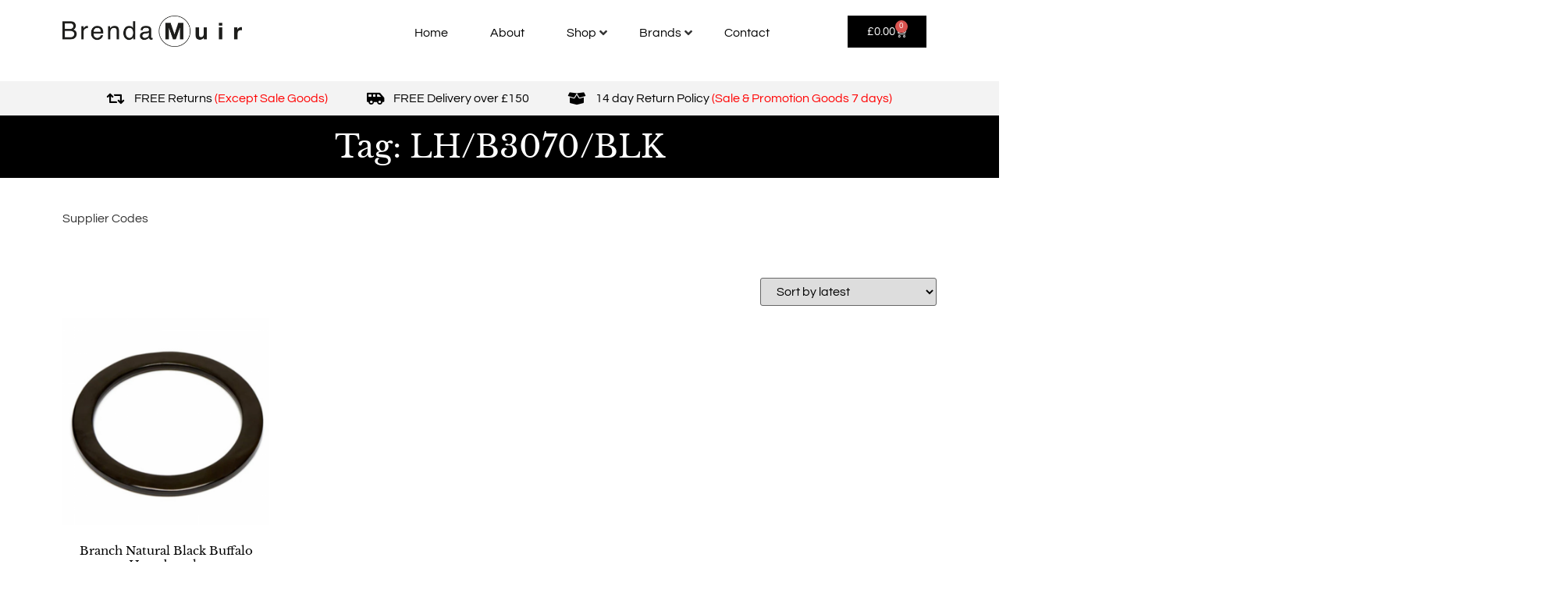

--- FILE ---
content_type: text/html; charset=UTF-8
request_url: https://www.brendamuirladieswear.com/product-tag/lh-b3070-blk/
body_size: 27597
content:
<!doctype html>
<html lang="en-GB">
<head>
	<meta charset="UTF-8">
	<meta name="viewport" content="width=device-width, initial-scale=1">
	<link rel="profile" href="https://gmpg.org/xfn/11">
	<meta name='robots' content='index, follow, max-image-preview:large, max-snippet:-1, max-video-preview:-1' />
	
	
	<!-- This site is optimized with the Yoast SEO plugin v25.7 - https://yoast.com/wordpress/plugins/seo/ -->
	<link media="all" href="https://www.brendamuirladieswear.com/wp-content/cache/autoptimize/css/autoptimize_6950931f6dbd546be9e80a03c10163e1.css" rel="stylesheet"><link media="only screen and (max-width: 768px)" href="https://www.brendamuirladieswear.com/wp-content/cache/autoptimize/css/autoptimize_6fe211f8bb15af76999ce9135805d7af.css" rel="stylesheet"><title>LH/B3070/BLK Archives - Brenda Muir Ladieswear</title>
	<link rel="canonical" href="https://www.brendamuirladieswear.com/product-tag/lh-b3070-blk/" />
	<meta property="og:locale" content="en_GB" />
	<meta property="og:type" content="article" />
	<meta property="og:title" content="LH/B3070/BLK Archives - Brenda Muir Ladieswear" />
	<meta property="og:description" content="Supplier Codes" />
	<meta property="og:url" content="https://www.brendamuirladieswear.com/product-tag/lh-b3070-blk/" />
	<meta property="og:site_name" content="Brenda Muir Ladieswear" />
	<meta name="twitter:card" content="summary_large_image" />
	<script type="application/ld+json" class="yoast-schema-graph">{"@context":"https://schema.org","@graph":[{"@type":"CollectionPage","@id":"https://www.brendamuirladieswear.com/product-tag/lh-b3070-blk/","url":"https://www.brendamuirladieswear.com/product-tag/lh-b3070-blk/","name":"LH/B3070/BLK Archives - Brenda Muir Ladieswear","isPartOf":{"@id":"https://www.brendamuirladieswear.com/#website"},"primaryImageOfPage":{"@id":"https://www.brendamuirladieswear.com/product-tag/lh-b3070-blk/#primaryimage"},"image":{"@id":"https://www.brendamuirladieswear.com/product-tag/lh-b3070-blk/#primaryimage"},"thumbnailUrl":"https://www.brendamuirladieswear.com/wp-content/uploads/2023/05/Untitled-design-28.png","breadcrumb":{"@id":"https://www.brendamuirladieswear.com/product-tag/lh-b3070-blk/#breadcrumb"},"inLanguage":"en-GB"},{"@type":"ImageObject","inLanguage":"en-GB","@id":"https://www.brendamuirladieswear.com/product-tag/lh-b3070-blk/#primaryimage","url":"https://www.brendamuirladieswear.com/wp-content/uploads/2023/05/Untitled-design-28.png","contentUrl":"https://www.brendamuirladieswear.com/wp-content/uploads/2023/05/Untitled-design-28.png","width":1080,"height":1080},{"@type":"BreadcrumbList","@id":"https://www.brendamuirladieswear.com/product-tag/lh-b3070-blk/#breadcrumb","itemListElement":[{"@type":"ListItem","position":1,"name":"Home","item":"https://www.brendamuirladieswear.com/"},{"@type":"ListItem","position":2,"name":"LH/B3070/BLK"}]},{"@type":"WebSite","@id":"https://www.brendamuirladieswear.com/#website","url":"https://www.brendamuirladieswear.com/","name":"Brenda Muir Ladieswear","description":"West End Style at your fingertips","publisher":{"@id":"https://www.brendamuirladieswear.com/#organization"},"potentialAction":[{"@type":"SearchAction","target":{"@type":"EntryPoint","urlTemplate":"https://www.brendamuirladieswear.com/?s={search_term_string}"},"query-input":{"@type":"PropertyValueSpecification","valueRequired":true,"valueName":"search_term_string"}}],"inLanguage":"en-GB"},{"@type":"Organization","@id":"https://www.brendamuirladieswear.com/#organization","name":"Brenda Muir Ladieswear","url":"https://www.brendamuirladieswear.com/","logo":{"@type":"ImageObject","inLanguage":"en-GB","@id":"https://www.brendamuirladieswear.com/#/schema/logo/image/","url":"https://www.brendamuirladieswear.com/wp-content/uploads/2020/06/Brenda-Muir-logo.png","contentUrl":"https://www.brendamuirladieswear.com/wp-content/uploads/2020/06/Brenda-Muir-logo.png","width":421,"height":74,"caption":"Brenda Muir Ladieswear"},"image":{"@id":"https://www.brendamuirladieswear.com/#/schema/logo/image/"}}]}</script>
	<!-- / Yoast SEO plugin. -->


<link rel="alternate" type="application/rss+xml" title="Brenda Muir Ladieswear &raquo; Feed" href="https://www.brendamuirladieswear.com/feed/" />
<link rel="alternate" type="application/rss+xml" title="Brenda Muir Ladieswear &raquo; Comments Feed" href="https://www.brendamuirladieswear.com/comments/feed/" />
<link rel="alternate" type="application/rss+xml" title="Brenda Muir Ladieswear &raquo; LH/B3070/BLK Tag Feed" href="https://www.brendamuirladieswear.com/product-tag/lh-b3070-blk/feed/" />
<script>
window._wpemojiSettings = {"baseUrl":"https:\/\/s.w.org\/images\/core\/emoji\/15.0.3\/72x72\/","ext":".png","svgUrl":"https:\/\/s.w.org\/images\/core\/emoji\/15.0.3\/svg\/","svgExt":".svg","source":{"concatemoji":"https:\/\/www.brendamuirladieswear.com\/wp-includes\/js\/wp-emoji-release.min.js?ver=6.7.4"}};
/*! This file is auto-generated */
!function(i,n){var o,s,e;function c(e){try{var t={supportTests:e,timestamp:(new Date).valueOf()};sessionStorage.setItem(o,JSON.stringify(t))}catch(e){}}function p(e,t,n){e.clearRect(0,0,e.canvas.width,e.canvas.height),e.fillText(t,0,0);var t=new Uint32Array(e.getImageData(0,0,e.canvas.width,e.canvas.height).data),r=(e.clearRect(0,0,e.canvas.width,e.canvas.height),e.fillText(n,0,0),new Uint32Array(e.getImageData(0,0,e.canvas.width,e.canvas.height).data));return t.every(function(e,t){return e===r[t]})}function u(e,t,n){switch(t){case"flag":return n(e,"\ud83c\udff3\ufe0f\u200d\u26a7\ufe0f","\ud83c\udff3\ufe0f\u200b\u26a7\ufe0f")?!1:!n(e,"\ud83c\uddfa\ud83c\uddf3","\ud83c\uddfa\u200b\ud83c\uddf3")&&!n(e,"\ud83c\udff4\udb40\udc67\udb40\udc62\udb40\udc65\udb40\udc6e\udb40\udc67\udb40\udc7f","\ud83c\udff4\u200b\udb40\udc67\u200b\udb40\udc62\u200b\udb40\udc65\u200b\udb40\udc6e\u200b\udb40\udc67\u200b\udb40\udc7f");case"emoji":return!n(e,"\ud83d\udc26\u200d\u2b1b","\ud83d\udc26\u200b\u2b1b")}return!1}function f(e,t,n){var r="undefined"!=typeof WorkerGlobalScope&&self instanceof WorkerGlobalScope?new OffscreenCanvas(300,150):i.createElement("canvas"),a=r.getContext("2d",{willReadFrequently:!0}),o=(a.textBaseline="top",a.font="600 32px Arial",{});return e.forEach(function(e){o[e]=t(a,e,n)}),o}function t(e){var t=i.createElement("script");t.src=e,t.defer=!0,i.head.appendChild(t)}"undefined"!=typeof Promise&&(o="wpEmojiSettingsSupports",s=["flag","emoji"],n.supports={everything:!0,everythingExceptFlag:!0},e=new Promise(function(e){i.addEventListener("DOMContentLoaded",e,{once:!0})}),new Promise(function(t){var n=function(){try{var e=JSON.parse(sessionStorage.getItem(o));if("object"==typeof e&&"number"==typeof e.timestamp&&(new Date).valueOf()<e.timestamp+604800&&"object"==typeof e.supportTests)return e.supportTests}catch(e){}return null}();if(!n){if("undefined"!=typeof Worker&&"undefined"!=typeof OffscreenCanvas&&"undefined"!=typeof URL&&URL.createObjectURL&&"undefined"!=typeof Blob)try{var e="postMessage("+f.toString()+"("+[JSON.stringify(s),u.toString(),p.toString()].join(",")+"));",r=new Blob([e],{type:"text/javascript"}),a=new Worker(URL.createObjectURL(r),{name:"wpTestEmojiSupports"});return void(a.onmessage=function(e){c(n=e.data),a.terminate(),t(n)})}catch(e){}c(n=f(s,u,p))}t(n)}).then(function(e){for(var t in e)n.supports[t]=e[t],n.supports.everything=n.supports.everything&&n.supports[t],"flag"!==t&&(n.supports.everythingExceptFlag=n.supports.everythingExceptFlag&&n.supports[t]);n.supports.everythingExceptFlag=n.supports.everythingExceptFlag&&!n.supports.flag,n.DOMReady=!1,n.readyCallback=function(){n.DOMReady=!0}}).then(function(){return e}).then(function(){var e;n.supports.everything||(n.readyCallback(),(e=n.source||{}).concatemoji?t(e.concatemoji):e.wpemoji&&e.twemoji&&(t(e.twemoji),t(e.wpemoji)))}))}((window,document),window._wpemojiSettings);
</script>

























<link rel='stylesheet' id='elementor-post-17-css' href='https://www.brendamuirladieswear.com/wp-content/cache/autoptimize/css/autoptimize_single_cb34153c633bbcab0cba8131958d6d92.css?ver=1763978211' media='all' />
<link rel='stylesheet' id='elementor-post-12307-css' href='https://www.brendamuirladieswear.com/wp-content/cache/autoptimize/css/autoptimize_single_2f6098873451465497b72d7c90cacdf0.css?ver=1764518457' media='all' />
<link rel='stylesheet' id='elementor-post-37-css' href='https://www.brendamuirladieswear.com/wp-content/cache/autoptimize/css/autoptimize_single_90ca0642f32d8c21b580cc9488258c5f.css?ver=1763978212' media='all' />
<link rel='stylesheet' id='elementor-post-94-css' href='https://www.brendamuirladieswear.com/wp-content/cache/autoptimize/css/autoptimize_single_4abd63748d2e9bd6600e7a6849b01af5.css?ver=1763978457' media='all' />


<link rel='stylesheet' id='elementor-post-86-css' href='https://www.brendamuirladieswear.com/wp-content/cache/autoptimize/css/autoptimize_single_041ef5014799f1763aa32dd4e8d588ef.css?ver=1757951440' media='all' />
<link rel='stylesheet' id='elementor-post-5113-css' href='https://www.brendamuirladieswear.com/wp-content/cache/autoptimize/css/autoptimize_single_581e4be910bdde6aed9939fb22a85215.css?ver=1759487351' media='all' />
<link rel='stylesheet' id='elementor-gf-local-roboto-css' href='https://www.brendamuirladieswear.com/wp-content/cache/autoptimize/css/autoptimize_single_d46f536603d469a606d7ec2f8f44af4a.css?ver=1744099933' media='all' />
<link rel='stylesheet' id='elementor-gf-local-robotoslab-css' href='https://www.brendamuirladieswear.com/wp-content/cache/autoptimize/css/autoptimize_single_51d4e24f7c45758ba742d46eadcae85e.css?ver=1744099949' media='all' />
<link rel='stylesheet' id='elementor-gf-local-questrial-css' href='https://www.brendamuirladieswear.com/wp-content/cache/autoptimize/css/autoptimize_single_d21e98e1089529554214fb28eb9c5815.css?ver=1744099950' media='all' />
<link rel='stylesheet' id='elementor-gf-local-librebaskerville-css' href='https://www.brendamuirladieswear.com/wp-content/cache/autoptimize/css/autoptimize_single_e3830a8f592050c3f3671356fbbe9bb8.css?ver=1744099951' media='all' />
<link rel='stylesheet' id='elementor-gf-local-rozhaone-css' href='https://www.brendamuirladieswear.com/wp-content/cache/autoptimize/css/autoptimize_single_56522e1af143ec3b9e0fa5634d7bf064.css?ver=1744099952' media='all' />


<script src="https://www.brendamuirladieswear.com/wp-includes/js/jquery/jquery.min.js?ver=3.7.1" id="jquery-core-js"></script>


<script id="wc-add-to-cart-js-extra">
var wc_add_to_cart_params = {"ajax_url":"\/wp-admin\/admin-ajax.php","wc_ajax_url":"\/?wc-ajax=%%endpoint%%","i18n_view_cart":"View basket","cart_url":"https:\/\/www.brendamuirladieswear.com\/basket\/","is_cart":"","cart_redirect_after_add":"no"};
</script>


<script id="woocommerce-js-extra">
var woocommerce_params = {"ajax_url":"\/wp-admin\/admin-ajax.php","wc_ajax_url":"\/?wc-ajax=%%endpoint%%","i18n_password_show":"Show password","i18n_password_hide":"Hide password"};
</script>


<script id="ecs_ajax_load-js-extra">
var ecs_ajax_params = {"ajaxurl":"https:\/\/www.brendamuirladieswear.com\/wp-admin\/admin-ajax.php","posts":"{\"product_tag\":\"lh-b3070-blk\",\"error\":\"\",\"m\":\"\",\"p\":0,\"post_parent\":\"\",\"subpost\":\"\",\"subpost_id\":\"\",\"attachment\":\"\",\"attachment_id\":0,\"name\":\"\",\"pagename\":\"\",\"page_id\":0,\"second\":\"\",\"minute\":\"\",\"hour\":\"\",\"day\":0,\"monthnum\":0,\"year\":0,\"w\":0,\"category_name\":\"\",\"tag\":\"\",\"cat\":\"\",\"tag_id\":\"\",\"author\":\"\",\"author_name\":\"\",\"feed\":\"\",\"tb\":\"\",\"paged\":0,\"meta_key\":\"\",\"meta_value\":\"\",\"preview\":\"\",\"s\":\"\",\"sentence\":\"\",\"title\":\"\",\"fields\":\"\",\"menu_order\":\"\",\"embed\":\"\",\"category__in\":[],\"category__not_in\":[],\"category__and\":[],\"post__in\":[],\"post__not_in\":[],\"post_name__in\":[],\"tag__in\":[],\"tag__not_in\":[],\"tag__and\":[],\"tag_slug__in\":[],\"tag_slug__and\":[],\"post_parent__in\":[],\"post_parent__not_in\":[],\"author__in\":[],\"author__not_in\":[],\"search_columns\":[],\"orderby\":\"date ID\",\"order\":\"DESC\",\"meta_query\":[],\"tax_query\":{\"relation\":\"AND\",\"0\":{\"taxonomy\":\"product_visibility\",\"field\":\"term_taxonomy_id\",\"terms\":[7,9],\"operator\":\"NOT IN\"}},\"wc_query\":\"product_query\",\"posts_per_page\":16,\"ignore_sticky_posts\":false,\"suppress_filters\":false,\"cache_results\":true,\"update_post_term_cache\":true,\"update_menu_item_cache\":false,\"lazy_load_term_meta\":true,\"update_post_meta_cache\":true,\"post_type\":\"\",\"nopaging\":false,\"comments_per_page\":\"50\",\"no_found_rows\":false,\"taxonomy\":\"product_tag\",\"term\":\"lh-b3070-blk\"}"};
</script>


<link rel="https://api.w.org/" href="https://www.brendamuirladieswear.com/wp-json/" /><link rel="alternate" title="JSON" type="application/json" href="https://www.brendamuirladieswear.com/wp-json/wp/v2/product_tag/3342" /><link rel="EditURI" type="application/rsd+xml" title="RSD" href="https://www.brendamuirladieswear.com/xmlrpc.php?rsd" />
<meta name="generator" content="WordPress 6.7.4" />
<meta name="generator" content="WooCommerce 10.1.3" />
	<noscript><style>.woocommerce-product-gallery{ opacity: 1 !important; }</style></noscript>
	<meta name="generator" content="Elementor 3.28.3; features: additional_custom_breakpoints, e_local_google_fonts; settings: css_print_method-external, google_font-enabled, font_display-auto">
<!-- Google tag (gtag.js) -->
<script async src="https://www.googletagmanager.com/gtag/js?id=G-K8SN8QJ4T0"></script>
<script>
  window.dataLayer = window.dataLayer || [];
  function gtag(){dataLayer.push(arguments);}
  gtag('js', new Date());

  gtag('config', 'G-K8SN8QJ4T0');
</script>
			<script  type="text/javascript">
				!function(f,b,e,v,n,t,s){if(f.fbq)return;n=f.fbq=function(){n.callMethod?
					n.callMethod.apply(n,arguments):n.queue.push(arguments)};if(!f._fbq)f._fbq=n;
					n.push=n;n.loaded=!0;n.version='2.0';n.queue=[];t=b.createElement(e);t.async=!0;
					t.src=v;s=b.getElementsByTagName(e)[0];s.parentNode.insertBefore(t,s)}(window,
					document,'script','https://connect.facebook.net/en_US/fbevents.js');
			</script>
			<!-- WooCommerce Facebook Integration Begin -->
			<script  type="text/javascript">

				fbq('init', '149772443571015', {}, {
    "agent": "woocommerce_6-10.1.3-3.5.6"
});

				document.addEventListener( 'DOMContentLoaded', function() {
					// Insert placeholder for events injected when a product is added to the cart through AJAX.
					document.body.insertAdjacentHTML( 'beforeend', '<div class=\"wc-facebook-pixel-event-placeholder\"></div>' );
				}, false );

			</script>
			<!-- WooCommerce Facebook Integration End -->
						
			<link rel="icon" href="https://www.brendamuirladieswear.com/wp-content/uploads/2020/06/cropped-Brendamuir-icon-32x32.png" sizes="32x32" />
<link rel="icon" href="https://www.brendamuirladieswear.com/wp-content/uploads/2020/06/cropped-Brendamuir-icon-192x192.png" sizes="192x192" />
<link rel="apple-touch-icon" href="https://www.brendamuirladieswear.com/wp-content/uploads/2020/06/cropped-Brendamuir-icon-180x180.png" />
<meta name="msapplication-TileImage" content="https://www.brendamuirladieswear.com/wp-content/uploads/2020/06/cropped-Brendamuir-icon-270x270.png" />
		
		</head>
<body class="archive tax-product_tag term-lh-b3070-blk term-3342 wp-custom-logo wp-embed-responsive theme-hello-elementor woocommerce woocommerce-page woocommerce-no-js hello-elementor-default jet-mega-menu-location elementor-page-94 elementor-default elementor-template-full-width elementor-kit-17">


<a class="skip-link screen-reader-text" href="#content">Skip to content</a>

		<div data-elementor-type="header" data-elementor-id="12307" class="elementor elementor-12307 elementor-location-header" data-elementor-post-type="elementor_library">
					<section class="elementor-section elementor-top-section elementor-element elementor-element-012263f elementor-section-boxed elementor-section-height-default elementor-section-height-default" data-id="012263f" data-element_type="section">
						<div class="elementor-container elementor-column-gap-default">
					<div class="elementor-column elementor-col-33 elementor-top-column elementor-element elementor-element-357786c" data-id="357786c" data-element_type="column">
			<div class="elementor-widget-wrap elementor-element-populated">
						<div class="elementor-element elementor-element-957ab74 elementor-widget elementor-widget-theme-site-logo elementor-widget-image" data-id="957ab74" data-element_type="widget" data-widget_type="theme-site-logo.default">
				<div class="elementor-widget-container">
											<a href="https://www.brendamuirladieswear.com">
			<img width="421" height="74" src="https://www.brendamuirladieswear.com/wp-content/uploads/2020/06/Brenda-Muir-logo.png" class="attachment-full size-full wp-image-22236" alt="" srcset="https://www.brendamuirladieswear.com/wp-content/uploads/2020/06/Brenda-Muir-logo.png 421w, https://www.brendamuirladieswear.com/wp-content/uploads/2020/06/Brenda-Muir-logo-300x53.png 300w" sizes="(max-width: 421px) 100vw, 421px" />				</a>
											</div>
				</div>
					</div>
		</div>
				<div class="elementor-column elementor-col-33 elementor-top-column elementor-element elementor-element-f4aa84a" data-id="f4aa84a" data-element_type="column">
			<div class="elementor-widget-wrap elementor-element-populated">
						<div class="elementor-element elementor-element-68a50ec elementor-hidden-tablet elementor-hidden-mobile elementor-widget elementor-widget-jet-mega-menu" data-id="68a50ec" data-element_type="widget" data-widget_type="jet-mega-menu.default">
				<div class="elementor-widget-container">
					<div class="jet-mega-menu jet-mega-menu--layout-horizontal jet-mega-menu--sub-position-right jet-mega-menu--dropdown-layout-default jet-mega-menu--dropdown-position-center jet-mega-menu--animation-none jet-mega-menu--location-elementor    jet-mega-menu--fill-svg-icons" data-settings='{"menuId":"17","menuUniqId":"6954317e97059","rollUp":false,"megaAjaxLoad":false,"layout":"horizontal","subEvent":"hover","mouseLeaveDelay":500,"subTrigger":"item","subPosition":"right","megaWidthType":"container","megaWidthSelector":"","breakpoint":768,"signatures":[]}'><div class="jet-mega-menu-toggle" role="button" tabindex="0" aria-label="Open/Close Menu"><div class="jet-mega-menu-toggle-icon jet-mega-menu-toggle-icon--default-state"><i class="fas fa-bars"></i></div><div class="jet-mega-menu-toggle-icon jet-mega-menu-toggle-icon--opened-state"><i class="fas fa-times"></i></div></div><nav class="jet-mega-menu-container" aria-label="Main nav"><ul class="jet-mega-menu-list"><li id="jet-mega-menu-item-34" class="jet-mega-menu-item jet-mega-menu-item-type-post_type jet-mega-menu-item-object-page jet-mega-menu-item-home jet-mega-menu-item--default jet-mega-menu-item--top-level jet-mega-menu-item-34"><div class="jet-mega-menu-item__inner" tabindex="0" aria-label="Home"><a href="https://www.brendamuirladieswear.com/" class="jet-mega-menu-item__link jet-mega-menu-item__link--top-level"><div class="jet-mega-menu-item__title"><div class="jet-mega-menu-item__label">Home</div></div></a></div></li>
<li id="jet-mega-menu-item-33" class="jet-mega-menu-item jet-mega-menu-item-type-post_type jet-mega-menu-item-object-page jet-mega-menu-item--default jet-mega-menu-item--top-level jet-mega-menu-item-33"><div class="jet-mega-menu-item__inner" tabindex="0" aria-label="About"><a href="https://www.brendamuirladieswear.com/about/" class="jet-mega-menu-item__link jet-mega-menu-item__link--top-level"><div class="jet-mega-menu-item__title"><div class="jet-mega-menu-item__label">About</div></div></a></div></li>
<li id="jet-mega-menu-item-24" class="jet-mega-menu-item jet-mega-menu-item-type-post_type jet-mega-menu-item-object-page jet-mega-menu-item-has-children jet-mega-menu-item--default jet-mega-menu-item--top-level jet-mega-menu-item-24"><div class="jet-mega-menu-item__inner" tabindex="0" aria-label="Shop"><a href="https://www.brendamuirladieswear.com/shop/" class="jet-mega-menu-item__link jet-mega-menu-item__link--top-level"><div class="jet-mega-menu-item__title"><div class="jet-mega-menu-item__label">Shop</div></div></a><div class="jet-mega-menu-item__dropdown"><i class="fas fa-angle-down"></i></div></div>
<div class='jet-mega-menu-sub-menu'><ul  class="jet-mega-menu-sub-menu__list">
	<li id="jet-mega-menu-item-12386" class="jet-mega-menu-item jet-mega-menu-item-type-taxonomy jet-mega-menu-item-object-product_cat jet-mega-menu-item--default jet-mega-menu-item--sub-level jet-mega-menu-item-12386"><div class="jet-mega-menu-item__inner" tabindex="0" aria-label="Bags"><a href="https://www.brendamuirladieswear.com/product-category/bags/" class="jet-mega-menu-item__link jet-mega-menu-item__link--sub-level"><div class="jet-mega-menu-item__title"><div class="jet-mega-menu-item__label">Bags</div></div></a></div></li>
	<li id="jet-mega-menu-item-4891" class="jet-mega-menu-item jet-mega-menu-item-type-taxonomy jet-mega-menu-item-object-product_cat jet-mega-menu-item--default jet-mega-menu-item--sub-level jet-mega-menu-item-4891"><div class="jet-mega-menu-item__inner" tabindex="0" aria-label="Coats"><a href="https://www.brendamuirladieswear.com/product-category/coats/" class="jet-mega-menu-item__link jet-mega-menu-item__link--sub-level"><div class="jet-mega-menu-item__title"><div class="jet-mega-menu-item__label">Coats</div></div></a></div></li>
	<li id="jet-mega-menu-item-4888" class="jet-mega-menu-item jet-mega-menu-item-type-taxonomy jet-mega-menu-item-object-product_cat jet-mega-menu-item--default jet-mega-menu-item--sub-level jet-mega-menu-item-4888"><div class="jet-mega-menu-item__inner" tabindex="0" aria-label="Dresses"><a href="https://www.brendamuirladieswear.com/product-category/dresses/" class="jet-mega-menu-item__link jet-mega-menu-item__link--sub-level"><div class="jet-mega-menu-item__title"><div class="jet-mega-menu-item__label">Dresses</div></div></a></div></li>
	<li id="jet-mega-menu-item-12383" class="jet-mega-menu-item jet-mega-menu-item-type-taxonomy jet-mega-menu-item-object-product_cat jet-mega-menu-item--default jet-mega-menu-item--sub-level jet-mega-menu-item-12383"><div class="jet-mega-menu-item__inner" tabindex="0" aria-label="Earrings"><a href="https://www.brendamuirladieswear.com/product-category/earrings/" class="jet-mega-menu-item__link jet-mega-menu-item__link--sub-level"><div class="jet-mega-menu-item__title"><div class="jet-mega-menu-item__label">Earrings</div></div></a></div></li>
	<li id="jet-mega-menu-item-12384" class="jet-mega-menu-item jet-mega-menu-item-type-taxonomy jet-mega-menu-item-object-product_cat jet-mega-menu-item--default jet-mega-menu-item--sub-level jet-mega-menu-item-12384"><div class="jet-mega-menu-item__inner" tabindex="0" aria-label="Hats &#038; Scarves"><a href="https://www.brendamuirladieswear.com/product-category/hats/" class="jet-mega-menu-item__link jet-mega-menu-item__link--sub-level"><div class="jet-mega-menu-item__title"><div class="jet-mega-menu-item__label">Hats &#038; Scarves</div></div></a></div></li>
	<li id="jet-mega-menu-item-4890" class="jet-mega-menu-item jet-mega-menu-item-type-taxonomy jet-mega-menu-item-object-product_cat jet-mega-menu-item--default jet-mega-menu-item--sub-level jet-mega-menu-item-4890"><div class="jet-mega-menu-item__inner" tabindex="0" aria-label="Jackets"><a href="https://www.brendamuirladieswear.com/product-category/jackets/" class="jet-mega-menu-item__link jet-mega-menu-item__link--sub-level"><div class="jet-mega-menu-item__title"><div class="jet-mega-menu-item__label">Jackets</div></div></a></div></li>
	<li id="jet-mega-menu-item-4889" class="jet-mega-menu-item jet-mega-menu-item-type-taxonomy jet-mega-menu-item-object-product_cat jet-mega-menu-item--default jet-mega-menu-item--sub-level jet-mega-menu-item-4889"><div class="jet-mega-menu-item__inner" tabindex="0" aria-label="Knitwear"><a href="https://www.brendamuirladieswear.com/product-category/knitwear/" class="jet-mega-menu-item__link jet-mega-menu-item__link--sub-level"><div class="jet-mega-menu-item__title"><div class="jet-mega-menu-item__label">Knitwear</div></div></a></div></li>
	<li id="jet-mega-menu-item-12385" class="jet-mega-menu-item jet-mega-menu-item-type-taxonomy jet-mega-menu-item-object-product_cat jet-mega-menu-item--default jet-mega-menu-item--sub-level jet-mega-menu-item-12385"><div class="jet-mega-menu-item__inner" tabindex="0" aria-label="Necklaces"><a href="https://www.brendamuirladieswear.com/product-category/necklaces/" class="jet-mega-menu-item__link jet-mega-menu-item__link--sub-level"><div class="jet-mega-menu-item__title"><div class="jet-mega-menu-item__label">Necklaces</div></div></a></div></li>
	<li id="jet-mega-menu-item-4893" class="jet-mega-menu-item jet-mega-menu-item-type-taxonomy jet-mega-menu-item-object-product_cat jet-mega-menu-item--default jet-mega-menu-item--sub-level jet-mega-menu-item-4893"><div class="jet-mega-menu-item__inner" tabindex="0" aria-label="Shoes &#038; Boots"><a href="https://www.brendamuirladieswear.com/product-category/shoes/" class="jet-mega-menu-item__link jet-mega-menu-item__link--sub-level"><div class="jet-mega-menu-item__title"><div class="jet-mega-menu-item__label">Shoes &#038; Boots</div></div></a></div></li>
	<li id="jet-mega-menu-item-4885" class="jet-mega-menu-item jet-mega-menu-item-type-taxonomy jet-mega-menu-item-object-product_cat jet-mega-menu-item--default jet-mega-menu-item--sub-level jet-mega-menu-item-4885"><div class="jet-mega-menu-item__inner" tabindex="0" aria-label="Tops"><a href="https://www.brendamuirladieswear.com/product-category/tops/" class="jet-mega-menu-item__link jet-mega-menu-item__link--sub-level"><div class="jet-mega-menu-item__title"><div class="jet-mega-menu-item__label">Tops</div></div></a></div></li>
	<li id="jet-mega-menu-item-4887" class="jet-mega-menu-item jet-mega-menu-item-type-taxonomy jet-mega-menu-item-object-product_cat jet-mega-menu-item--default jet-mega-menu-item--sub-level jet-mega-menu-item-4887"><div class="jet-mega-menu-item__inner" tabindex="0" aria-label="Trousers"><a href="https://www.brendamuirladieswear.com/product-category/trousers/" class="jet-mega-menu-item__link jet-mega-menu-item__link--sub-level"><div class="jet-mega-menu-item__title"><div class="jet-mega-menu-item__label">Trousers</div></div></a></div></li>
	<li id="jet-mega-menu-item-13271" class="jet-mega-menu-item jet-mega-menu-item-type-taxonomy jet-mega-menu-item-object-product_cat jet-mega-menu-item--default jet-mega-menu-item--sub-level jet-mega-menu-item-13271"><div class="jet-mega-menu-item__inner" tabindex="0" aria-label="New Arrivals"><a href="https://www.brendamuirladieswear.com/product-category/newarrivals/" class="jet-mega-menu-item__link jet-mega-menu-item__link--sub-level"><div class="jet-mega-menu-item__title"><div class="jet-mega-menu-item__label">New Arrivals</div></div></a></div></li>
	<li id="jet-mega-menu-item-4892" class="jet-mega-menu-item jet-mega-menu-item-type-taxonomy jet-mega-menu-item-object-product_cat jet-mega-menu-item--default jet-mega-menu-item--sub-level jet-mega-menu-item-4892"><div class="jet-mega-menu-item__inner" tabindex="0" aria-label="Sale"><a href="https://www.brendamuirladieswear.com/product-category/sale/" class="jet-mega-menu-item__link jet-mega-menu-item__link--sub-level"><div class="jet-mega-menu-item__title"><div class="jet-mega-menu-item__label">Sale</div></div></a></div></li>
</ul></div>
</li>
<li id="jet-mega-menu-item-5143" class="jet-mega-menu-item jet-mega-menu-item-type-post_type jet-mega-menu-item-object-page jet-mega-menu-item--mega jet-mega-menu-item-has-children jet-mega-menu-item--top-level jet-mega-menu-item-5143"><div class="jet-mega-menu-item__inner" tabindex="0" aria-label="Brands"><a href="https://www.brendamuirladieswear.com/brands/" class="jet-mega-menu-item__link jet-mega-menu-item__link--top-level"><div class="jet-mega-menu-item__title"><div class="jet-mega-menu-item__label">Brands</div></div></a><div class="jet-mega-menu-item__dropdown"><i class="fas fa-angle-down"></i></div></div><div class="jet-mega-menu-mega-container" data-template-id="12296" data-template-content="elementor" data-position="default"><div class="jet-mega-menu-mega-container__inner">		<div data-elementor-type="wp-post" data-elementor-id="12296" class="elementor elementor-12296" data-elementor-post-type="jet-menu">
						<section class="elementor-section elementor-top-section elementor-element elementor-element-f8cab49 elementor-section-boxed elementor-section-height-default elementor-section-height-default" data-id="f8cab49" data-element_type="section">
						<div class="elementor-container elementor-column-gap-default">
					<div class="elementor-column elementor-col-100 elementor-top-column elementor-element elementor-element-aa528e7" data-id="aa528e7" data-element_type="column">
			<div class="elementor-widget-wrap elementor-element-populated">
						<div class="elementor-element elementor-element-8b5bf0b elementor-product-loop-item--align-center megamenu elementor-grid-8 elementor-grid-tablet-3 elementor-grid-mobile-2 elementor-products-grid elementor-wc-products elementor-widget elementor-widget-wc-categories" data-id="8b5bf0b" data-element_type="widget" data-widget_type="wc-categories.default">
				<div class="elementor-widget-container">
					<div class="woocommerce columns-8"><ul class="products elementor-grid columns-8">
<li class="product-category product first">
	<a aria-label="Visit product category Aino" href="https://www.brendamuirladieswear.com/product-category/brands/aino/"><img fetchpriority="high" src="https://www.brendamuirladieswear.com/wp-content/uploads/2023/05/aino.jpg" alt="Aino" width="600" height="600" srcset="https://www.brendamuirladieswear.com/wp-content/uploads/2023/05/aino.jpg 600w, https://www.brendamuirladieswear.com/wp-content/uploads/2023/05/aino-300x157.jpg 300w" sizes="(max-width: 600px) 100vw, 600px" />		<h2 class="woocommerce-loop-category__title">
			Aino <mark class="count">(2)</mark>		</h2>
		</a></li>
<li class="product-category product">
	<a aria-label="Visit product category Alembika" href="https://www.brendamuirladieswear.com/product-category/brands/alembika/"><img src="https://www.brendamuirladieswear.com/wp-content/uploads/2023/03/Alem.png" alt="Alembika" width="600" height="600" srcset="https://www.brendamuirladieswear.com/wp-content/uploads/2023/03/Alem.png 600w, https://www.brendamuirladieswear.com/wp-content/uploads/2023/03/Alem-300x157.png 300w" sizes="(max-width: 600px) 100vw, 600px" />		<h2 class="woocommerce-loop-category__title">
			Alembika <mark class="count">(10)</mark>		</h2>
		</a></li>
<li class="product-category product">
	<a aria-label="Visit product category Alquema" href="https://www.brendamuirladieswear.com/product-category/brands/alquema/"><img loading="lazy" src="https://www.brendamuirladieswear.com/wp-content/uploads/2023/05/alquema.jpg" alt="Alquema" width="600" height="600" srcset="https://www.brendamuirladieswear.com/wp-content/uploads/2023/05/alquema.jpg 600w, https://www.brendamuirladieswear.com/wp-content/uploads/2023/05/alquema-300x157.jpg 300w" sizes="(max-width: 600px) 100vw, 600px" />		<h2 class="woocommerce-loop-category__title">
			Alquema <mark class="count">(11)</mark>		</h2>
		</a></li>
<li class="product-category product">
	<a aria-label="Visit product category Ana Alzacer" href="https://www.brendamuirladieswear.com/product-category/brands/ana-alzacer/"><img loading="lazy" src="https://www.brendamuirladieswear.com/wp-content/uploads/2024/01/Untitled-design-17-9.png" alt="Ana Alzacer" width="600" height="600" srcset="https://www.brendamuirladieswear.com/wp-content/uploads/2024/01/Untitled-design-17-9.png 600w, https://www.brendamuirladieswear.com/wp-content/uploads/2024/01/Untitled-design-17-9-300x157.png 300w" sizes="(max-width: 600px) 100vw, 600px" />		<h2 class="woocommerce-loop-category__title">
			Ana Alzacer <mark class="count">(1)</mark>		</h2>
		</a></li>
<li class="product-category product">
	<a aria-label="Visit product category B.M Jewellery" href="https://www.brendamuirladieswear.com/product-category/brands/bmjewellery/"><img loading="lazy" src="https://www.brendamuirladieswear.com/wp-content/uploads/2023/08/Untitled-design-13-1.png" alt="B.M Jewellery" width="600" height="600" srcset="https://www.brendamuirladieswear.com/wp-content/uploads/2023/08/Untitled-design-13-1.png 600w, https://www.brendamuirladieswear.com/wp-content/uploads/2023/08/Untitled-design-13-1-300x157.png 300w" sizes="(max-width: 600px) 100vw, 600px" />		<h2 class="woocommerce-loop-category__title">
			B.M Jewellery <mark class="count">(3)</mark>		</h2>
		</a></li>
<li class="product-category product">
	<a aria-label="Visit product category Beaumont" href="https://www.brendamuirladieswear.com/product-category/brands/beaumont/"><img loading="lazy" src="https://www.brendamuirladieswear.com/wp-content/uploads/2025/08/Untitled-design-71.png" alt="Beaumont" width="600" height="600" srcset="https://www.brendamuirladieswear.com/wp-content/uploads/2025/08/Untitled-design-71.png 600w, https://www.brendamuirladieswear.com/wp-content/uploads/2025/08/Untitled-design-71-300x157.png 300w" sizes="(max-width: 600px) 100vw, 600px" />		<h2 class="woocommerce-loop-category__title">
			Beaumont <mark class="count">(6)</mark>		</h2>
		</a></li>
<li class="product-category product">
	<a aria-label="Visit product category Bitte Kai Rand" href="https://www.brendamuirladieswear.com/product-category/brands/bitte-kai-rand/"><img loading="lazy" src="https://www.brendamuirladieswear.com/wp-content/uploads/2023/03/bitte.png" alt="Bitte Kai Rand" width="600" height="600" srcset="https://www.brendamuirladieswear.com/wp-content/uploads/2023/03/bitte.png 600w, https://www.brendamuirladieswear.com/wp-content/uploads/2023/03/bitte-300x157.png 300w" sizes="(max-width: 600px) 100vw, 600px" />		<h2 class="woocommerce-loop-category__title">
			Bitte Kai Rand <mark class="count">(2)</mark>		</h2>
		</a></li>
<li class="product-category product last">
	<a aria-label="Visit product category BIZE" href="https://www.brendamuirladieswear.com/product-category/brands/bize/"><img loading="lazy" src="https://www.brendamuirladieswear.com/wp-content/uploads/2024/01/Untitled-design-17.png" alt="BIZE" width="600" height="600" srcset="https://www.brendamuirladieswear.com/wp-content/uploads/2024/01/Untitled-design-17.png 600w, https://www.brendamuirladieswear.com/wp-content/uploads/2024/01/Untitled-design-17-300x157.png 300w" sizes="(max-width: 600px) 100vw, 600px" />		<h2 class="woocommerce-loop-category__title">
			BIZE <mark class="count">(7)</mark>		</h2>
		</a></li>
<li class="product-category product first">
	<a aria-label="Visit product category Christina Brampti" href="https://www.brendamuirladieswear.com/product-category/brands/christinabrampti/"><img loading="lazy" src="https://www.brendamuirladieswear.com/wp-content/uploads/2023/05/Christina-Brampti.jpg" alt="Christina Brampti" width="600" height="600" srcset="https://www.brendamuirladieswear.com/wp-content/uploads/2023/05/Christina-Brampti.jpg 600w, https://www.brendamuirladieswear.com/wp-content/uploads/2023/05/Christina-Brampti-300x157.jpg 300w" sizes="(max-width: 600px) 100vw, 600px" />		<h2 class="woocommerce-loop-category__title">
			Christina Brampti <mark class="count">(20)</mark>		</h2>
		</a></li>
<li class="product-category product">
	<a aria-label="Visit product category Clemente" href="https://www.brendamuirladieswear.com/product-category/brands/clemente/"><img loading="lazy" src="https://www.brendamuirladieswear.com/wp-content/uploads/2023/05/Elemente-Clemente.jpg" alt="Clemente" width="600" height="600" srcset="https://www.brendamuirladieswear.com/wp-content/uploads/2023/05/Elemente-Clemente.jpg 600w, https://www.brendamuirladieswear.com/wp-content/uploads/2023/05/Elemente-Clemente-300x157.jpg 300w" sizes="(max-width: 600px) 100vw, 600px" />		<h2 class="woocommerce-loop-category__title">
			Clemente <mark class="count">(3)</mark>		</h2>
		</a></li>
<li class="product-category product">
	<a aria-label="Visit product category Danwear" href="https://www.brendamuirladieswear.com/product-category/brands/danwear/"><img loading="lazy" src="https://www.brendamuirladieswear.com/wp-content/uploads/2024/09/Untitled-design-8.png" alt="Danwear" width="600" height="600" srcset="https://www.brendamuirladieswear.com/wp-content/uploads/2024/09/Untitled-design-8.png 600w, https://www.brendamuirladieswear.com/wp-content/uploads/2024/09/Untitled-design-8-300x157.png 300w" sizes="(max-width: 600px) 100vw, 600px" />		<h2 class="woocommerce-loop-category__title">
			Danwear <mark class="count">(1)</mark>		</h2>
		</a></li>
<li class="product-category product">
	<a aria-label="Visit product category Elsewhere" href="https://www.brendamuirladieswear.com/product-category/brands/elsewhere/"><img loading="lazy" src="https://www.brendamuirladieswear.com/wp-content/uploads/2023/03/elsewhere.png" alt="Elsewhere" width="600" height="600" srcset="https://www.brendamuirladieswear.com/wp-content/uploads/2023/03/elsewhere.png 600w, https://www.brendamuirladieswear.com/wp-content/uploads/2023/03/elsewhere-300x157.png 300w" sizes="(max-width: 600px) 100vw, 600px" />		<h2 class="woocommerce-loop-category__title">
			Elsewhere <mark class="count">(12)</mark>		</h2>
		</a></li>
<li class="product-category product">
	<a aria-label="Visit product category Estheme Cashmere" href="https://www.brendamuirladieswear.com/product-category/brands/esthemecashmere/"><img loading="lazy" src="https://www.brendamuirladieswear.com/wp-content/uploads/2023/03/estheme.png" alt="Estheme Cashmere" width="600" height="600" srcset="https://www.brendamuirladieswear.com/wp-content/uploads/2023/03/estheme.png 600w, https://www.brendamuirladieswear.com/wp-content/uploads/2023/03/estheme-300x157.png 300w" sizes="(max-width: 600px) 100vw, 600px" />		<h2 class="woocommerce-loop-category__title">
			Estheme Cashmere <mark class="count">(4)</mark>		</h2>
		</a></li>
<li class="product-category product">
	<a aria-label="Visit product category FitFlop" href="https://www.brendamuirladieswear.com/product-category/brands/fitflop/"><img loading="lazy" src="https://www.brendamuirladieswear.com/wp-content/uploads/2024/01/Untitled-design-17-4.png" alt="FitFlop" width="600" height="600" srcset="https://www.brendamuirladieswear.com/wp-content/uploads/2024/01/Untitled-design-17-4.png 600w, https://www.brendamuirladieswear.com/wp-content/uploads/2024/01/Untitled-design-17-4-300x157.png 300w" sizes="(max-width: 600px) 100vw, 600px" />		<h2 class="woocommerce-loop-category__title">
			FitFlop <mark class="count">(10)</mark>		</h2>
		</a></li>
<li class="product-category product">
	<a aria-label="Visit product category Gist Jewellery" href="https://www.brendamuirladieswear.com/product-category/brands/gist-jewellery/"><img loading="lazy" src="https://www.brendamuirladieswear.com/wp-content/uploads/2024/01/Untitled-design-17-3.png" alt="Gist Jewellery" width="600" height="600" srcset="https://www.brendamuirladieswear.com/wp-content/uploads/2024/01/Untitled-design-17-3.png 600w, https://www.brendamuirladieswear.com/wp-content/uploads/2024/01/Untitled-design-17-3-300x157.png 300w" sizes="(max-width: 600px) 100vw, 600px" />		<h2 class="woocommerce-loop-category__title">
			Gist Jewellery <mark class="count">(1)</mark>		</h2>
		</a></li>
<li class="product-category product last">
	<a aria-label="Visit product category Grizas" href="https://www.brendamuirladieswear.com/product-category/brands/grizas/"><img loading="lazy" src="https://www.brendamuirladieswear.com/wp-content/uploads/2023/03/Grizas.png" alt="Grizas" width="600" height="600" srcset="https://www.brendamuirladieswear.com/wp-content/uploads/2023/03/Grizas.png 600w, https://www.brendamuirladieswear.com/wp-content/uploads/2023/03/Grizas-300x157.png 300w" sizes="(max-width: 600px) 100vw, 600px" />		<h2 class="woocommerce-loop-category__title">
			Grizas <mark class="count">(15)</mark>		</h2>
		</a></li>
<li class="product-category product first">
	<a aria-label="Visit product category Henriette Steffensen" href="https://www.brendamuirladieswear.com/product-category/brands/henriette-steffensen/"><img loading="lazy" src="https://www.brendamuirladieswear.com/wp-content/uploads/2024/01/Untitled-design-17-1.png" alt="Henriette Steffensen" width="600" height="600" srcset="https://www.brendamuirladieswear.com/wp-content/uploads/2024/01/Untitled-design-17-1.png 600w, https://www.brendamuirladieswear.com/wp-content/uploads/2024/01/Untitled-design-17-1-300x157.png 300w" sizes="(max-width: 600px) 100vw, 600px" />		<h2 class="woocommerce-loop-category__title">
			Henriette Steffensen <mark class="count">(79)</mark>		</h2>
		</a></li>
<li class="product-category product">
	<a aria-label="Visit product category Igor" href="https://www.brendamuirladieswear.com/product-category/brands/igor/"><img loading="lazy" src="https://www.brendamuirladieswear.com/wp-content/uploads/2023/03/igor.png" alt="Igor" width="600" height="600" srcset="https://www.brendamuirladieswear.com/wp-content/uploads/2023/03/igor.png 600w, https://www.brendamuirladieswear.com/wp-content/uploads/2023/03/igor-300x157.png 300w" sizes="(max-width: 600px) 100vw, 600px" />		<h2 class="woocommerce-loop-category__title">
			Igor <mark class="count">(5)</mark>		</h2>
		</a></li>
<li class="product-category product">
	<a aria-label="Visit product category Ilse Jacobsen" href="https://www.brendamuirladieswear.com/product-category/brands/iisejacobsen/"><img loading="lazy" src="https://www.brendamuirladieswear.com/wp-content/uploads/2023/05/Ilse.jpg" alt="Ilse Jacobsen" width="600" height="600" srcset="https://www.brendamuirladieswear.com/wp-content/uploads/2023/05/Ilse.jpg 600w, https://www.brendamuirladieswear.com/wp-content/uploads/2023/05/Ilse-300x157.jpg 300w" sizes="(max-width: 600px) 100vw, 600px" />		<h2 class="woocommerce-loop-category__title">
			Ilse Jacobsen <mark class="count">(18)</mark>		</h2>
		</a></li>
<li class="product-category product">
	<a aria-label="Visit product category In Wear" href="https://www.brendamuirladieswear.com/product-category/brands/in-wear/"><img loading="lazy" src="https://www.brendamuirladieswear.com/wp-content/uploads/2023/05/Inwear.jpg" alt="In Wear" width="600" height="600" srcset="https://www.brendamuirladieswear.com/wp-content/uploads/2023/05/Inwear.jpg 600w, https://www.brendamuirladieswear.com/wp-content/uploads/2023/05/Inwear-300x157.jpg 300w" sizes="(max-width: 600px) 100vw, 600px" />		<h2 class="woocommerce-loop-category__title">
			In Wear <mark class="count">(5)</mark>		</h2>
		</a></li>
<li class="product-category product">
	<a aria-label="Visit product category Indira Jewellery" href="https://www.brendamuirladieswear.com/product-category/brands/indira-jewellery/"><img loading="lazy" src="https://www.brendamuirladieswear.com/wp-content/uploads/2025/07/images.png" alt="Indira Jewellery" width="600" height="600" />		<h2 class="woocommerce-loop-category__title">
			Indira Jewellery <mark class="count">(24)</mark>		</h2>
		</a></li>
<li class="product-category product">
	<a aria-label="Visit product category Jianhui" href="https://www.brendamuirladieswear.com/product-category/brands/jianhui/"><img loading="lazy" src="https://www.brendamuirladieswear.com/wp-content/uploads/2024/09/Untitled-design-7.png" alt="Jianhui" width="600" height="600" srcset="https://www.brendamuirladieswear.com/wp-content/uploads/2024/09/Untitled-design-7.png 600w, https://www.brendamuirladieswear.com/wp-content/uploads/2024/09/Untitled-design-7-300x157.png 300w" sizes="(max-width: 600px) 100vw, 600px" />		<h2 class="woocommerce-loop-category__title">
			Jianhui <mark class="count">(12)</mark>		</h2>
		</a></li>
<li class="product-category product">
	<a aria-label="Visit product category Katerina Vassou" href="https://www.brendamuirladieswear.com/product-category/brands/katerinavassou/"><img loading="lazy" src="https://www.brendamuirladieswear.com/wp-content/uploads/2023/05/Katerina-Vassou.jpg" alt="Katerina Vassou" width="600" height="600" srcset="https://www.brendamuirladieswear.com/wp-content/uploads/2023/05/Katerina-Vassou.jpg 600w, https://www.brendamuirladieswear.com/wp-content/uploads/2023/05/Katerina-Vassou-300x157.jpg 300w" sizes="(max-width: 600px) 100vw, 600px" />		<h2 class="woocommerce-loop-category__title">
			Katerina Vassou <mark class="count">(24)</mark>		</h2>
		</a></li>
<li class="product-category product last">
	<a aria-label="Visit product category KnitKnit" href="https://www.brendamuirladieswear.com/product-category/brands/knitknit/"><img loading="lazy" src="https://www.brendamuirladieswear.com/wp-content/uploads/2023/03/knitknit.png" alt="KnitKnit" width="600" height="600" srcset="https://www.brendamuirladieswear.com/wp-content/uploads/2023/03/knitknit.png 600w, https://www.brendamuirladieswear.com/wp-content/uploads/2023/03/knitknit-300x157.png 300w" sizes="(max-width: 600px) 100vw, 600px" />		<h2 class="woocommerce-loop-category__title">
			KnitKnit <mark class="count">(6)</mark>		</h2>
		</a></li>
<li class="product-category product first">
	<a aria-label="Visit product category Kopka" href="https://www.brendamuirladieswear.com/product-category/brands/kopka/"><img loading="lazy" src="https://www.brendamuirladieswear.com/wp-content/uploads/2023/05/Kopka.jpg" alt="Kopka" width="600" height="600" srcset="https://www.brendamuirladieswear.com/wp-content/uploads/2023/05/Kopka.jpg 600w, https://www.brendamuirladieswear.com/wp-content/uploads/2023/05/Kopka-300x157.jpg 300w" sizes="(max-width: 600px) 100vw, 600px" />		<h2 class="woocommerce-loop-category__title">
			Kopka <mark class="count">(6)</mark>		</h2>
		</a></li>
<li class="product-category product">
	<a aria-label="Visit product category Kozan" href="https://www.brendamuirladieswear.com/product-category/brands/kozan/"><img loading="lazy" src="https://www.brendamuirladieswear.com/wp-content/uploads/2023/03/Untitled-design-7-2.png" alt="Kozan" width="600" height="600" srcset="https://www.brendamuirladieswear.com/wp-content/uploads/2023/03/Untitled-design-7-2.png 600w, https://www.brendamuirladieswear.com/wp-content/uploads/2023/03/Untitled-design-7-2-300x157.png 300w" sizes="(max-width: 600px) 100vw, 600px" />		<h2 class="woocommerce-loop-category__title">
			Kozan <mark class="count">(15)</mark>		</h2>
		</a></li>
<li class="product-category product">
	<a aria-label="Visit product category Laurie" href="https://www.brendamuirladieswear.com/product-category/brands/laurie/"><img loading="lazy" src="https://www.brendamuirladieswear.com/wp-content/uploads/2023/05/Laurie.jpg" alt="Laurie" width="600" height="600" srcset="https://www.brendamuirladieswear.com/wp-content/uploads/2023/05/Laurie.jpg 600w, https://www.brendamuirladieswear.com/wp-content/uploads/2023/05/Laurie-300x157.jpg 300w" sizes="(max-width: 600px) 100vw, 600px" />		<h2 class="woocommerce-loop-category__title">
			Laurie <mark class="count">(10)</mark>		</h2>
		</a></li>
<li class="product-category product">
	<a aria-label="Visit product category Lofina" href="https://www.brendamuirladieswear.com/product-category/brands/lofina/"><img loading="lazy" src="https://www.brendamuirladieswear.com/wp-content/uploads/2024/01/Untitled-design-17-2.png" alt="Lofina" width="600" height="600" srcset="https://www.brendamuirladieswear.com/wp-content/uploads/2024/01/Untitled-design-17-2.png 600w, https://www.brendamuirladieswear.com/wp-content/uploads/2024/01/Untitled-design-17-2-300x157.png 300w" sizes="(max-width: 600px) 100vw, 600px" />		<h2 class="woocommerce-loop-category__title">
			Lofina <mark class="count">(3)</mark>		</h2>
		</a></li>
<li class="product-category product">
	<a aria-label="Visit product category Lotus Eaters" href="https://www.brendamuirladieswear.com/product-category/brands/lotus-eaters/"><img loading="lazy" src="https://www.brendamuirladieswear.com/wp-content/uploads/2024/09/Untitled-design.jpg" alt="Lotus Eaters" width="600" height="600" srcset="https://www.brendamuirladieswear.com/wp-content/uploads/2024/09/Untitled-design.jpg 600w, https://www.brendamuirladieswear.com/wp-content/uploads/2024/09/Untitled-design-300x157.jpg 300w" sizes="(max-width: 600px) 100vw, 600px" />		<h2 class="woocommerce-loop-category__title">
			Lotus Eaters <mark class="count">(1)</mark>		</h2>
		</a></li>
<li class="product-category product">
	<a aria-label="Visit product category LoveRocks" href="https://www.brendamuirladieswear.com/product-category/brands/loverocks/"><img loading="lazy" src="https://www.brendamuirladieswear.com/wp-content/uploads/2024/09/Untitled-design-1.jpg" alt="LoveRocks" width="600" height="600" srcset="https://www.brendamuirladieswear.com/wp-content/uploads/2024/09/Untitled-design-1.jpg 600w, https://www.brendamuirladieswear.com/wp-content/uploads/2024/09/Untitled-design-1-300x157.jpg 300w" sizes="(max-width: 600px) 100vw, 600px" />		<h2 class="woocommerce-loop-category__title">
			LoveRocks <mark class="count">(3)</mark>		</h2>
		</a></li>
<li class="product-category product">
	<a aria-label="Visit product category Lurdes Bergada" href="https://www.brendamuirladieswear.com/product-category/brands/lurdesbergada/"><img loading="lazy" src="https://www.brendamuirladieswear.com/wp-content/uploads/2023/05/Lurdes.jpg" alt="Lurdes Bergada" width="600" height="600" srcset="https://www.brendamuirladieswear.com/wp-content/uploads/2023/05/Lurdes.jpg 600w, https://www.brendamuirladieswear.com/wp-content/uploads/2023/05/Lurdes-300x157.jpg 300w" sizes="(max-width: 600px) 100vw, 600px" />		<h2 class="woocommerce-loop-category__title">
			Lurdes Bergada <mark class="count">(6)</mark>		</h2>
		</a></li>
<li class="product-category product last">
	<a aria-label="Visit product category Marella" href="https://www.brendamuirladieswear.com/product-category/brands/marella/"><img loading="lazy" src="https://www.brendamuirladieswear.com/wp-content/uploads/2023/05/Marella.jpg" alt="Marella" width="600" height="600" srcset="https://www.brendamuirladieswear.com/wp-content/uploads/2023/05/Marella.jpg 600w, https://www.brendamuirladieswear.com/wp-content/uploads/2023/05/Marella-300x157.jpg 300w" sizes="(max-width: 600px) 100vw, 600px" />		<h2 class="woocommerce-loop-category__title">
			Marella <mark class="count">(13)</mark>		</h2>
		</a></li>
<li class="product-category product first">
	<a aria-label="Visit product category Max Mara Weekend" href="https://www.brendamuirladieswear.com/product-category/brands/max-mara-weekend/"><img loading="lazy" src="https://www.brendamuirladieswear.com/wp-content/uploads/2023/05/Max-Mara.jpg" alt="Max Mara Weekend" width="600" height="600" srcset="https://www.brendamuirladieswear.com/wp-content/uploads/2023/05/Max-Mara.jpg 600w, https://www.brendamuirladieswear.com/wp-content/uploads/2023/05/Max-Mara-300x157.jpg 300w" sizes="(max-width: 600px) 100vw, 600px" />		<h2 class="woocommerce-loop-category__title">
			Max Mara Weekend <mark class="count">(1)</mark>		</h2>
		</a></li>
<li class="product-category product">
	<a aria-label="Visit product category Naya" href="https://www.brendamuirladieswear.com/product-category/brands/naya/"><img loading="lazy" src="https://www.brendamuirladieswear.com/wp-content/uploads/2023/05/naya.jpg" alt="Naya" width="600" height="600" srcset="https://www.brendamuirladieswear.com/wp-content/uploads/2023/05/naya.jpg 600w, https://www.brendamuirladieswear.com/wp-content/uploads/2023/05/naya-300x157.jpg 300w" sizes="(max-width: 600px) 100vw, 600px" />		<h2 class="woocommerce-loop-category__title">
			Naya <mark class="count">(24)</mark>		</h2>
		</a></li>
<li class="product-category product">
	<a aria-label="Visit product category No Name" href="https://www.brendamuirladieswear.com/product-category/brands/no-name/"><img loading="lazy" src="https://www.brendamuirladieswear.com/wp-content/uploads/2023/03/no-name.png" alt="No Name" width="600" height="600" srcset="https://www.brendamuirladieswear.com/wp-content/uploads/2023/03/no-name.png 600w, https://www.brendamuirladieswear.com/wp-content/uploads/2023/03/no-name-300x157.png 300w" sizes="(max-width: 600px) 100vw, 600px" />		<h2 class="woocommerce-loop-category__title">
			No Name <mark class="count">(1)</mark>		</h2>
		</a></li>
<li class="product-category product">
	<a aria-label="Visit product category Nu" href="https://www.brendamuirladieswear.com/product-category/brands/nu/"><img loading="lazy" src="https://www.brendamuirladieswear.com/wp-content/uploads/2023/05/nu.jpg" alt="Nu" width="600" height="600" srcset="https://www.brendamuirladieswear.com/wp-content/uploads/2023/05/nu.jpg 600w, https://www.brendamuirladieswear.com/wp-content/uploads/2023/05/nu-300x157.jpg 300w" sizes="(max-width: 600px) 100vw, 600px" />		<h2 class="woocommerce-loop-category__title">
			Nu <mark class="count">(2)</mark>		</h2>
		</a></li>
<li class="product-category product">
	<a aria-label="Visit product category Oska" href="https://www.brendamuirladieswear.com/product-category/brands/oska/"><img loading="lazy" src="https://www.brendamuirladieswear.com/wp-content/uploads/2023/05/OSKA.jpg" alt="Oska" width="600" height="600" srcset="https://www.brendamuirladieswear.com/wp-content/uploads/2023/05/OSKA.jpg 600w, https://www.brendamuirladieswear.com/wp-content/uploads/2023/05/OSKA-300x157.jpg 300w" sizes="(max-width: 600px) 100vw, 600px" />		<h2 class="woocommerce-loop-category__title">
			Oska <mark class="count">(11)</mark>		</h2>
		</a></li>
<li class="product-category product">
	<a aria-label="Visit product category Papucei" href="https://www.brendamuirladieswear.com/product-category/brands/papucei/"><img loading="lazy" src="https://www.brendamuirladieswear.com/wp-content/uploads/2024/01/Untitled-design-17-5.png" alt="Papucei" width="600" height="600" srcset="https://www.brendamuirladieswear.com/wp-content/uploads/2024/01/Untitled-design-17-5.png 600w, https://www.brendamuirladieswear.com/wp-content/uploads/2024/01/Untitled-design-17-5-300x157.png 300w" sizes="(max-width: 600px) 100vw, 600px" />		<h2 class="woocommerce-loop-category__title">
			Papucei <mark class="count">(4)</mark>		</h2>
		</a></li>
<li class="product-category product">
	<a aria-label="Visit product category Rainkiss" href="https://www.brendamuirladieswear.com/product-category/brands/rainkiss/"><img loading="lazy" src="https://www.brendamuirladieswear.com/wp-content/uploads/2023/08/4.png" alt="Rainkiss" width="600" height="600" srcset="https://www.brendamuirladieswear.com/wp-content/uploads/2023/08/4.png 600w, https://www.brendamuirladieswear.com/wp-content/uploads/2023/08/4-300x157.png 300w" sizes="(max-width: 600px) 100vw, 600px" />		<h2 class="woocommerce-loop-category__title">
			Rainkiss <mark class="count">(2)</mark>		</h2>
		</a></li>
<li class="product-category product last">
	<a aria-label="Visit product category Religion" href="https://www.brendamuirladieswear.com/product-category/brands/religion/"><img loading="lazy" src="https://www.brendamuirladieswear.com/wp-content/uploads/2025/09/Untitled-design-77.png" alt="Religion" width="600" height="600" srcset="https://www.brendamuirladieswear.com/wp-content/uploads/2025/09/Untitled-design-77.png 600w, https://www.brendamuirladieswear.com/wp-content/uploads/2025/09/Untitled-design-77-300x157.png 300w" sizes="(max-width: 600px) 100vw, 600px" />		<h2 class="woocommerce-loop-category__title">
			Religion <mark class="count">(9)</mark>		</h2>
		</a></li>
<li class="product-category product first">
	<a aria-label="Visit product category Rosso 35" href="https://www.brendamuirladieswear.com/product-category/brands/rosso-35/"><img loading="lazy" src="https://www.brendamuirladieswear.com/wp-content/uploads/2025/08/Screenshot-2025-08-11-at-08.50.48.png" alt="Rosso 35" width="600" height="600" srcset="https://www.brendamuirladieswear.com/wp-content/uploads/2025/08/Screenshot-2025-08-11-at-08.50.48.png 523w, https://www.brendamuirladieswear.com/wp-content/uploads/2025/08/Screenshot-2025-08-11-at-08.50.48-300x165.png 300w" sizes="(max-width: 523px) 100vw, 523px" />		<h2 class="woocommerce-loop-category__title">
			Rosso 35 <mark class="count">(6)</mark>		</h2>
		</a></li>
<li class="product-category product">
	<a aria-label="Visit product category Rundholz" href="https://www.brendamuirladieswear.com/product-category/brands/rundholz/"><img loading="lazy" src="https://www.brendamuirladieswear.com/wp-content/uploads/2023/05/rundholz.jpg" alt="Rundholz" width="600" height="600" srcset="https://www.brendamuirladieswear.com/wp-content/uploads/2023/05/rundholz.jpg 600w, https://www.brendamuirladieswear.com/wp-content/uploads/2023/05/rundholz-300x157.jpg 300w" sizes="(max-width: 600px) 100vw, 600px" />		<h2 class="woocommerce-loop-category__title">
			Rundholz <mark class="count">(1)</mark>		</h2>
		</a></li>
<li class="product-category product">
	<a aria-label="Visit product category Sahara" href="https://www.brendamuirladieswear.com/product-category/brands/sahara/"><img loading="lazy" src="https://www.brendamuirladieswear.com/wp-content/uploads/2023/05/Sahara.jpg" alt="Sahara" width="600" height="600" srcset="https://www.brendamuirladieswear.com/wp-content/uploads/2023/05/Sahara.jpg 600w, https://www.brendamuirladieswear.com/wp-content/uploads/2023/05/Sahara-300x157.jpg 300w" sizes="(max-width: 600px) 100vw, 600px" />		<h2 class="woocommerce-loop-category__title">
			Sahara <mark class="count">(23)</mark>		</h2>
		</a></li>
<li class="product-category product">
	<a aria-label="Visit product category Salisa" href="https://www.brendamuirladieswear.com/product-category/brands/salisa/"><img loading="lazy" src="https://www.brendamuirladieswear.com/wp-content/uploads/2025/08/Screenshot-2025-08-11-at-08.28.09.png" alt="Salisa" width="600" height="600" srcset="https://www.brendamuirladieswear.com/wp-content/uploads/2025/08/Screenshot-2025-08-11-at-08.28.09.png 523w, https://www.brendamuirladieswear.com/wp-content/uploads/2025/08/Screenshot-2025-08-11-at-08.28.09-300x160.png 300w" sizes="(max-width: 523px) 100vw, 523px" />		<h2 class="woocommerce-loop-category__title">
			Salisa <mark class="count">(8)</mark>		</h2>
		</a></li>
<li class="product-category product">
	<a aria-label="Visit product category Sara Roka" href="https://www.brendamuirladieswear.com/product-category/brands/sara-roka/"><img loading="lazy" src="https://www.brendamuirladieswear.com/wp-content/uploads/2023/03/Untitled-design-7-1.png" alt="Sara Roka" width="600" height="600" srcset="https://www.brendamuirladieswear.com/wp-content/uploads/2023/03/Untitled-design-7-1.png 600w, https://www.brendamuirladieswear.com/wp-content/uploads/2023/03/Untitled-design-7-1-300x157.png 300w" sizes="(max-width: 600px) 100vw, 600px" />		<h2 class="woocommerce-loop-category__title">
			Sara Roka <mark class="count">(5)</mark>		</h2>
		</a></li>
<li class="product-category product">
	<a aria-label="Visit product category Tirelli" href="https://www.brendamuirladieswear.com/product-category/brands/tirelli/"><img loading="lazy" src="https://www.brendamuirladieswear.com/wp-content/uploads/2023/05/Tirelli.jpg" alt="Tirelli" width="600" height="600" srcset="https://www.brendamuirladieswear.com/wp-content/uploads/2023/05/Tirelli.jpg 600w, https://www.brendamuirladieswear.com/wp-content/uploads/2023/05/Tirelli-300x157.jpg 300w" sizes="(max-width: 600px) 100vw, 600px" />		<h2 class="woocommerce-loop-category__title">
			Tirelli <mark class="count">(5)</mark>		</h2>
		</a></li>
<li class="product-category product">
	<a aria-label="Visit product category Uchuu" href="https://www.brendamuirladieswear.com/product-category/brands/uchuu/"><img loading="lazy" src="https://www.brendamuirladieswear.com/wp-content/uploads/2023/03/Uchuu-M.png" alt="Uchuu" width="600" height="600" srcset="https://www.brendamuirladieswear.com/wp-content/uploads/2023/03/Uchuu-M.png 600w, https://www.brendamuirladieswear.com/wp-content/uploads/2023/03/Uchuu-M-300x157.png 300w" sizes="(max-width: 600px) 100vw, 600px" />		<h2 class="woocommerce-loop-category__title">
			Uchuu <mark class="count">(6)</mark>		</h2>
		</a></li>
<li class="product-category product last">
	<a aria-label="Visit product category Vilagallo" href="https://www.brendamuirladieswear.com/product-category/brands/vilagallo/"><img loading="lazy" src="https://www.brendamuirladieswear.com/wp-content/uploads/2024/01/Untitled-design-17-6.png" alt="Vilagallo" width="600" height="600" srcset="https://www.brendamuirladieswear.com/wp-content/uploads/2024/01/Untitled-design-17-6.png 600w, https://www.brendamuirladieswear.com/wp-content/uploads/2024/01/Untitled-design-17-6-300x157.png 300w" sizes="(max-width: 600px) 100vw, 600px" />		<h2 class="woocommerce-loop-category__title">
			Vilagallo <mark class="count">(20)</mark>		</h2>
		</a></li>
<li class="product-category product first">
	<a aria-label="Visit product category Xavier Derome" href="https://www.brendamuirladieswear.com/product-category/brands/xavier-derome/"><img loading="lazy" src="https://www.brendamuirladieswear.com/wp-content/uploads/2025/07/Screenshot-2025-07-30-at-11.44.17.png" alt="Xavier Derome" width="600" height="600" />		<h2 class="woocommerce-loop-category__title">
			Xavier Derome <mark class="count">(11)</mark>		</h2>
		</a></li>
<li class="product-category product">
	<a aria-label="Visit product category Xenia" href="https://www.brendamuirladieswear.com/product-category/brands/xenia/"><img loading="lazy" src="https://www.brendamuirladieswear.com/wp-content/uploads/2023/05/Xenia.jpg" alt="Xenia" width="600" height="600" srcset="https://www.brendamuirladieswear.com/wp-content/uploads/2023/05/Xenia.jpg 600w, https://www.brendamuirladieswear.com/wp-content/uploads/2023/05/Xenia-300x157.jpg 300w" sizes="(max-width: 600px) 100vw, 600px" />		<h2 class="woocommerce-loop-category__title">
			Xenia <mark class="count">(9)</mark>		</h2>
		</a></li>
<li class="product-category product">
	<a aria-label="Visit product category Yacco Maricard" href="https://www.brendamuirladieswear.com/product-category/brands/yacco-maricard/"><img loading="lazy" src="https://www.brendamuirladieswear.com/wp-content/uploads/2023/03/Y.png" alt="Yacco Maricard" width="600" height="600" srcset="https://www.brendamuirladieswear.com/wp-content/uploads/2023/03/Y.png 600w, https://www.brendamuirladieswear.com/wp-content/uploads/2023/03/Y-300x157.png 300w" sizes="(max-width: 600px) 100vw, 600px" />		<h2 class="woocommerce-loop-category__title">
			Yacco Maricard <mark class="count">(13)</mark>		</h2>
		</a></li>
<li class="product-category product">
	<a aria-label="Visit product category Zag Jewellery" href="https://www.brendamuirladieswear.com/product-category/brands/zag-jewellery/"><img loading="lazy" src="https://www.brendamuirladieswear.com/wp-content/uploads/2025/08/Untitled-design-72.png" alt="Zag Jewellery" width="600" height="600" srcset="https://www.brendamuirladieswear.com/wp-content/uploads/2025/08/Untitled-design-72.png 600w, https://www.brendamuirladieswear.com/wp-content/uploads/2025/08/Untitled-design-72-300x157.png 300w" sizes="(max-width: 600px) 100vw, 600px" />		<h2 class="woocommerce-loop-category__title">
			Zag Jewellery <mark class="count">(11)</mark>		</h2>
		</a></li>
<li class="product-category product">
	<a aria-label="Visit product category Zsiska" href="https://www.brendamuirladieswear.com/product-category/brands/zsiska/"><img loading="lazy" src="https://www.brendamuirladieswear.com/wp-content/uploads/2025/03/Zsiska-Logo.png" alt="Zsiska" width="600" height="600" srcset="https://www.brendamuirladieswear.com/wp-content/uploads/2025/03/Zsiska-Logo.png 600w, https://www.brendamuirladieswear.com/wp-content/uploads/2025/03/Zsiska-Logo-300x157.png 300w" sizes="(max-width: 600px) 100vw, 600px" />		<h2 class="woocommerce-loop-category__title">
			Zsiska <mark class="count">(53)</mark>		</h2>
		</a></li>
</ul>
</div>				</div>
				</div>
					</div>
		</div>
					</div>
		</section>
				</div>
		</div></div></li>
<li id="jet-mega-menu-item-32" class="jet-mega-menu-item jet-mega-menu-item-type-post_type jet-mega-menu-item-object-page jet-mega-menu-item--default jet-mega-menu-item--top-level jet-mega-menu-item-32"><div class="jet-mega-menu-item__inner" tabindex="0" aria-label="Contact"><a href="https://www.brendamuirladieswear.com/contact/" class="jet-mega-menu-item__link jet-mega-menu-item__link--top-level"><div class="jet-mega-menu-item__title"><div class="jet-mega-menu-item__label">Contact</div></div></a></div></li>
</ul></nav></div>				</div>
				</div>
				<div class="elementor-element elementor-element-84211d2 elementor-nav-menu__align-center elementor-nav-menu--stretch elementor-nav-menu__text-align-center elementor-hidden-desktop elementor-nav-menu--dropdown-tablet elementor-nav-menu--toggle elementor-nav-menu--burger elementor-widget elementor-widget-nav-menu" data-id="84211d2" data-element_type="widget" data-settings="{&quot;full_width&quot;:&quot;stretch&quot;,&quot;submenu_icon&quot;:{&quot;value&quot;:&quot;&lt;i class=\&quot;fas e-plus-icon\&quot;&gt;&lt;\/i&gt;&quot;,&quot;library&quot;:&quot;&quot;},&quot;layout&quot;:&quot;horizontal&quot;,&quot;toggle&quot;:&quot;burger&quot;}" data-widget_type="nav-menu.default">
				<div class="elementor-widget-container">
								<nav aria-label="Menu" class="elementor-nav-menu--main elementor-nav-menu__container elementor-nav-menu--layout-horizontal e--pointer-none">
				<ul id="menu-1-84211d2" class="elementor-nav-menu"><li class="menu-item menu-item-type-post_type menu-item-object-page menu-item-home menu-item-34"><a href="https://www.brendamuirladieswear.com/" class="elementor-item">Home</a></li>
<li class="menu-item menu-item-type-post_type menu-item-object-page menu-item-33"><a href="https://www.brendamuirladieswear.com/about/" class="elementor-item">About</a></li>
<li class="menu-item menu-item-type-post_type menu-item-object-page menu-item-has-children menu-item-24"><a href="https://www.brendamuirladieswear.com/shop/" class="elementor-item">Shop</a>
<ul class="sub-menu elementor-nav-menu--dropdown">
	<li class="menu-item menu-item-type-taxonomy menu-item-object-product_cat menu-item-12386"><a href="https://www.brendamuirladieswear.com/product-category/bags/" class="elementor-sub-item">Bags</a></li>
	<li class="menu-item menu-item-type-taxonomy menu-item-object-product_cat menu-item-4891"><a href="https://www.brendamuirladieswear.com/product-category/coats/" class="elementor-sub-item">Coats</a></li>
	<li class="menu-item menu-item-type-taxonomy menu-item-object-product_cat menu-item-4888"><a href="https://www.brendamuirladieswear.com/product-category/dresses/" class="elementor-sub-item">Dresses</a></li>
	<li class="menu-item menu-item-type-taxonomy menu-item-object-product_cat menu-item-12383"><a href="https://www.brendamuirladieswear.com/product-category/earrings/" class="elementor-sub-item">Earrings</a></li>
	<li class="menu-item menu-item-type-taxonomy menu-item-object-product_cat menu-item-12384"><a href="https://www.brendamuirladieswear.com/product-category/hats/" class="elementor-sub-item">Hats &#038; Scarves</a></li>
	<li class="menu-item menu-item-type-taxonomy menu-item-object-product_cat menu-item-4890"><a href="https://www.brendamuirladieswear.com/product-category/jackets/" class="elementor-sub-item">Jackets</a></li>
	<li class="menu-item menu-item-type-taxonomy menu-item-object-product_cat menu-item-4889"><a href="https://www.brendamuirladieswear.com/product-category/knitwear/" class="elementor-sub-item">Knitwear</a></li>
	<li class="menu-item menu-item-type-taxonomy menu-item-object-product_cat menu-item-12385"><a href="https://www.brendamuirladieswear.com/product-category/necklaces/" class="elementor-sub-item">Necklaces</a></li>
	<li class="menu-item menu-item-type-taxonomy menu-item-object-product_cat menu-item-4893"><a href="https://www.brendamuirladieswear.com/product-category/shoes/" class="elementor-sub-item">Shoes &#038; Boots</a></li>
	<li class="menu-item menu-item-type-taxonomy menu-item-object-product_cat menu-item-4885"><a href="https://www.brendamuirladieswear.com/product-category/tops/" class="elementor-sub-item">Tops</a></li>
	<li class="menu-item menu-item-type-taxonomy menu-item-object-product_cat menu-item-4887"><a href="https://www.brendamuirladieswear.com/product-category/trousers/" class="elementor-sub-item">Trousers</a></li>
	<li class="menu-item menu-item-type-taxonomy menu-item-object-product_cat menu-item-13271"><a href="https://www.brendamuirladieswear.com/product-category/newarrivals/" class="elementor-sub-item">New Arrivals</a></li>
	<li class="menu-item menu-item-type-taxonomy menu-item-object-product_cat menu-item-4892"><a href="https://www.brendamuirladieswear.com/product-category/sale/" class="elementor-sub-item">Sale</a></li>
</ul>
</li>
<li class="menu-item menu-item-type-post_type menu-item-object-page menu-item-5143"><a href="https://www.brendamuirladieswear.com/brands/" class="elementor-item">Brands</a></li>
<li class="menu-item menu-item-type-post_type menu-item-object-page menu-item-32"><a href="https://www.brendamuirladieswear.com/contact/" class="elementor-item">Contact</a></li>
</ul>			</nav>
					<div class="elementor-menu-toggle" role="button" tabindex="0" aria-label="Menu Toggle" aria-expanded="false">
			<i aria-hidden="true" role="presentation" class="elementor-menu-toggle__icon--open eicon-menu-bar"></i><i aria-hidden="true" role="presentation" class="elementor-menu-toggle__icon--close eicon-close"></i>		</div>
					<nav class="elementor-nav-menu--dropdown elementor-nav-menu__container" aria-hidden="true">
				<ul id="menu-2-84211d2" class="elementor-nav-menu"><li class="menu-item menu-item-type-post_type menu-item-object-page menu-item-home menu-item-34"><a href="https://www.brendamuirladieswear.com/" class="elementor-item" tabindex="-1">Home</a></li>
<li class="menu-item menu-item-type-post_type menu-item-object-page menu-item-33"><a href="https://www.brendamuirladieswear.com/about/" class="elementor-item" tabindex="-1">About</a></li>
<li class="menu-item menu-item-type-post_type menu-item-object-page menu-item-has-children menu-item-24"><a href="https://www.brendamuirladieswear.com/shop/" class="elementor-item" tabindex="-1">Shop</a>
<ul class="sub-menu elementor-nav-menu--dropdown">
	<li class="menu-item menu-item-type-taxonomy menu-item-object-product_cat menu-item-12386"><a href="https://www.brendamuirladieswear.com/product-category/bags/" class="elementor-sub-item" tabindex="-1">Bags</a></li>
	<li class="menu-item menu-item-type-taxonomy menu-item-object-product_cat menu-item-4891"><a href="https://www.brendamuirladieswear.com/product-category/coats/" class="elementor-sub-item" tabindex="-1">Coats</a></li>
	<li class="menu-item menu-item-type-taxonomy menu-item-object-product_cat menu-item-4888"><a href="https://www.brendamuirladieswear.com/product-category/dresses/" class="elementor-sub-item" tabindex="-1">Dresses</a></li>
	<li class="menu-item menu-item-type-taxonomy menu-item-object-product_cat menu-item-12383"><a href="https://www.brendamuirladieswear.com/product-category/earrings/" class="elementor-sub-item" tabindex="-1">Earrings</a></li>
	<li class="menu-item menu-item-type-taxonomy menu-item-object-product_cat menu-item-12384"><a href="https://www.brendamuirladieswear.com/product-category/hats/" class="elementor-sub-item" tabindex="-1">Hats &#038; Scarves</a></li>
	<li class="menu-item menu-item-type-taxonomy menu-item-object-product_cat menu-item-4890"><a href="https://www.brendamuirladieswear.com/product-category/jackets/" class="elementor-sub-item" tabindex="-1">Jackets</a></li>
	<li class="menu-item menu-item-type-taxonomy menu-item-object-product_cat menu-item-4889"><a href="https://www.brendamuirladieswear.com/product-category/knitwear/" class="elementor-sub-item" tabindex="-1">Knitwear</a></li>
	<li class="menu-item menu-item-type-taxonomy menu-item-object-product_cat menu-item-12385"><a href="https://www.brendamuirladieswear.com/product-category/necklaces/" class="elementor-sub-item" tabindex="-1">Necklaces</a></li>
	<li class="menu-item menu-item-type-taxonomy menu-item-object-product_cat menu-item-4893"><a href="https://www.brendamuirladieswear.com/product-category/shoes/" class="elementor-sub-item" tabindex="-1">Shoes &#038; Boots</a></li>
	<li class="menu-item menu-item-type-taxonomy menu-item-object-product_cat menu-item-4885"><a href="https://www.brendamuirladieswear.com/product-category/tops/" class="elementor-sub-item" tabindex="-1">Tops</a></li>
	<li class="menu-item menu-item-type-taxonomy menu-item-object-product_cat menu-item-4887"><a href="https://www.brendamuirladieswear.com/product-category/trousers/" class="elementor-sub-item" tabindex="-1">Trousers</a></li>
	<li class="menu-item menu-item-type-taxonomy menu-item-object-product_cat menu-item-13271"><a href="https://www.brendamuirladieswear.com/product-category/newarrivals/" class="elementor-sub-item" tabindex="-1">New Arrivals</a></li>
	<li class="menu-item menu-item-type-taxonomy menu-item-object-product_cat menu-item-4892"><a href="https://www.brendamuirladieswear.com/product-category/sale/" class="elementor-sub-item" tabindex="-1">Sale</a></li>
</ul>
</li>
<li class="menu-item menu-item-type-post_type menu-item-object-page menu-item-5143"><a href="https://www.brendamuirladieswear.com/brands/" class="elementor-item" tabindex="-1">Brands</a></li>
<li class="menu-item menu-item-type-post_type menu-item-object-page menu-item-32"><a href="https://www.brendamuirladieswear.com/contact/" class="elementor-item" tabindex="-1">Contact</a></li>
</ul>			</nav>
						</div>
				</div>
					</div>
		</div>
				<div class="elementor-column elementor-col-33 elementor-top-column elementor-element elementor-element-9178f57" data-id="9178f57" data-element_type="column">
			<div class="elementor-widget-wrap elementor-element-populated">
						<div class="elementor-element elementor-element-f84c4f6 toggle-icon--cart-light elementor-menu-cart--items-indicator-bubble elementor-menu-cart--show-subtotal-yes elementor-menu-cart--cart-type-side-cart elementor-menu-cart--show-remove-button-yes elementor-widget elementor-widget-woocommerce-menu-cart" data-id="f84c4f6" data-element_type="widget" data-settings="{&quot;cart_type&quot;:&quot;side-cart&quot;,&quot;open_cart&quot;:&quot;click&quot;,&quot;automatically_open_cart&quot;:&quot;no&quot;}" data-widget_type="woocommerce-menu-cart.default">
				<div class="elementor-widget-container">
							<div class="elementor-menu-cart__wrapper">
							<div class="elementor-menu-cart__toggle_wrapper">
					<div class="elementor-menu-cart__container elementor-lightbox" aria-hidden="true">
						<div class="elementor-menu-cart__main" aria-hidden="true">
									<div class="elementor-menu-cart__close-button">
					</div>
									<div class="widget_shopping_cart_content">
															</div>
						</div>
					</div>
							<div class="elementor-menu-cart__toggle elementor-button-wrapper">
			<a id="elementor-menu-cart__toggle_button" href="#" class="elementor-menu-cart__toggle_button elementor-button elementor-size-sm" aria-expanded="false">
				<span class="elementor-button-text"><span class="woocommerce-Price-amount amount"><bdi><span class="woocommerce-Price-currencySymbol">&pound;</span>0.00</bdi></span></span>
				<span class="elementor-button-icon">
					<span class="elementor-button-icon-qty" data-counter="0">0</span>
					<i class="eicon-cart-light"></i>					<span class="elementor-screen-only">Basket</span>
				</span>
			</a>
		</div>
						</div>
					</div> <!-- close elementor-menu-cart__wrapper -->
						</div>
				</div>
					</div>
		</div>
					</div>
		</section>
				<section class="elementor-section elementor-top-section elementor-element elementor-element-30c6ba4 elementor-hidden-phone elementor-section-boxed elementor-section-height-default elementor-section-height-default" data-id="30c6ba4" data-element_type="section" data-settings="{&quot;background_background&quot;:&quot;classic&quot;}">
						<div class="elementor-container elementor-column-gap-default">
					<div class="elementor-column elementor-col-100 elementor-top-column elementor-element elementor-element-1be8c18" data-id="1be8c18" data-element_type="column">
			<div class="elementor-widget-wrap elementor-element-populated">
						<div class="elementor-element elementor-element-81f3895 elementor-icon-list--layout-inline elementor-align-center elementor-list-item-link-full_width elementor-widget elementor-widget-icon-list" data-id="81f3895" data-element_type="widget" data-widget_type="icon-list.default">
				<div class="elementor-widget-container">
							<ul class="elementor-icon-list-items elementor-inline-items">
							<li class="elementor-icon-list-item elementor-inline-item">
											<span class="elementor-icon-list-icon">
							<i aria-hidden="true" class="fas fa-retweet"></i>						</span>
										<span class="elementor-icon-list-text"><span class="elementor-icon-list-text">     FREE Returns <span class="highlight-red">(Except Sale Goods)</span> </span></span>
									</li>
								<li class="elementor-icon-list-item elementor-inline-item">
											<span class="elementor-icon-list-icon">
							<i aria-hidden="true" class="fas fa-shuttle-van"></i>						</span>
										<span class="elementor-icon-list-text">FREE Delivery over £150</span>
									</li>
								<li class="elementor-icon-list-item elementor-inline-item">
											<span class="elementor-icon-list-icon">
							<i aria-hidden="true" class="fas fa-box-open"></i>						</span>
										<span class="elementor-icon-list-text"><span class="elementor-icon-list-text">     14 day Return Policy <span class="highlight-red">(Sale &amp; Promotion Goods 7 days)</span> </span></span>
									</li>
						</ul>
						</div>
				</div>
					</div>
		</div>
					</div>
		</section>
				</div>
				<div data-elementor-type="product-archive" data-elementor-id="94" class="elementor elementor-94 elementor-location-archive product" data-elementor-post-type="elementor_library">
					<section class="elementor-section elementor-top-section elementor-element elementor-element-53b639a elementor-section-boxed elementor-section-height-default elementor-section-height-default" data-id="53b639a" data-element_type="section" data-settings="{&quot;background_background&quot;:&quot;classic&quot;}">
						<div class="elementor-container elementor-column-gap-default">
					<div class="elementor-column elementor-col-100 elementor-top-column elementor-element elementor-element-d0607ff" data-id="d0607ff" data-element_type="column">
			<div class="elementor-widget-wrap elementor-element-populated">
						<div class="elementor-element elementor-element-13684ff elementor-widget elementor-widget-theme-archive-title elementor-page-title elementor-widget-heading" data-id="13684ff" data-element_type="widget" data-widget_type="theme-archive-title.default">
				<div class="elementor-widget-container">
					<h1 class="elementor-heading-title elementor-size-default">Tag: LH/B3070/BLK</h1>				</div>
				</div>
					</div>
		</div>
					</div>
		</section>
				<section class="elementor-section elementor-top-section elementor-element elementor-element-10cb2e3 elementor-section-boxed elementor-section-height-default elementor-section-height-default" data-id="10cb2e3" data-element_type="section">
						<div class="elementor-container elementor-column-gap-default">
					<div class="elementor-column elementor-col-100 elementor-top-column elementor-element elementor-element-31c5cef" data-id="31c5cef" data-element_type="column">
			<div class="elementor-widget-wrap elementor-element-populated">
						<div class="elementor-element elementor-element-3fddfc2 elementor-widget elementor-widget-woocommerce-archive-description" data-id="3fddfc2" data-element_type="widget" data-widget_type="woocommerce-archive-description.default">
				<div class="elementor-widget-container">
					<div class="term-description"><p>Supplier Codes</p>
</div>				</div>
				</div>
				<div class="elementor-element elementor-element-c34915c elementor-product-loop-item--align-center elementor-products-grid elementor-wc-products elementor-show-pagination-border-yes elementor-widget elementor-widget-wc-archive-products" data-id="c34915c" data-element_type="widget" data-widget_type="wc-archive-products.default">
				<div class="elementor-widget-container">
					<div class="woocommerce columns-4 "><div class="woocommerce-notices-wrapper"></div><form class="woocommerce-ordering" method="get">
		<select
		name="orderby"
		class="orderby"
					aria-label="Shop order"
			>
					<option value="popularity" >Sort by popularity</option>
					<option value="rating" >Sort by average rating</option>
					<option value="date"  selected='selected'>Sort by latest</option>
					<option value="price" >Sort by price: low to high</option>
					<option value="price-desc" >Sort by price: high to low</option>
			</select>
	<input type="hidden" name="paged" value="1" />
	</form>
<ul class="products elementor-grid columns-4">
<li class="product type-product post-22726 status-publish first instock product_cat-accessories product_cat-newarrivals product_tag-lh-b3070-blk product_tag-ss23 has-post-thumbnail shipping-taxable purchasable product-type-simple">
	<a href="https://www.brendamuirladieswear.com/product/branch-natural-black-buffalo-horn-bangle/" class="woocommerce-LoopProduct-link woocommerce-loop-product__link"><img loading="lazy" width="600" height="600" src="https://www.brendamuirladieswear.com/wp-content/uploads/2023/05/Untitled-design-28-600x600.png" class="attachment-woocommerce_thumbnail size-woocommerce_thumbnail" alt="Branch Natural Black Buffalo Horn bangle" decoding="async" srcset="https://www.brendamuirladieswear.com/wp-content/uploads/2023/05/Untitled-design-28-600x600.png 600w, https://www.brendamuirladieswear.com/wp-content/uploads/2023/05/Untitled-design-28-300x300.png 300w, https://www.brendamuirladieswear.com/wp-content/uploads/2023/05/Untitled-design-28-1024x1024.png 1024w, https://www.brendamuirladieswear.com/wp-content/uploads/2023/05/Untitled-design-28-150x150.png 150w, https://www.brendamuirladieswear.com/wp-content/uploads/2023/05/Untitled-design-28-768x768.png 768w, https://www.brendamuirladieswear.com/wp-content/uploads/2023/05/Untitled-design-28-400x400.png 400w, https://www.brendamuirladieswear.com/wp-content/uploads/2023/05/Untitled-design-28-100x100.png 100w, https://www.brendamuirladieswear.com/wp-content/uploads/2023/05/Untitled-design-28.png 1080w" sizes="(max-width: 600px) 100vw, 600px" /><h2 class="woocommerce-loop-product__title">Branch Natural Black Buffalo Horn bangle</h2>
	<span class="price"><span class="woocommerce-Price-amount amount"><bdi><span class="woocommerce-Price-currencySymbol">&pound;</span>28.50</bdi></span></span>
</a><a href="/product-tag/lh-b3070-blk/?add-to-cart=22726" aria-describedby="woocommerce_loop_add_to_cart_link_describedby_22726" data-quantity="1" class="button product_type_simple add_to_cart_button ajax_add_to_cart" data-product_id="22726" data-product_sku="00139298" aria-label="Add to basket: &ldquo;Branch Natural Black Buffalo Horn bangle&rdquo;" rel="nofollow" data-success_message="&ldquo;Branch Natural Black Buffalo Horn bangle&rdquo; has been added to your cart" role="button">Add to basket</a>	<span id="woocommerce_loop_add_to_cart_link_describedby_22726" class="screen-reader-text">
			</span>
</li>
</ul>
</div>				</div>
				</div>
					</div>
		</div>
					</div>
		</section>
				</div>
				<div data-elementor-type="footer" data-elementor-id="37" class="elementor elementor-37 elementor-location-footer" data-elementor-post-type="elementor_library">
					<section class="elementor-section elementor-top-section elementor-element elementor-element-c8d1d11 elementor-section-full_width elementor-section-height-default elementor-section-height-default" data-id="c8d1d11" data-element_type="section">
						<div class="elementor-container elementor-column-gap-default">
					<div class="elementor-column elementor-col-100 elementor-top-column elementor-element elementor-element-ce8e308" data-id="ce8e308" data-element_type="column">
			<div class="elementor-widget-wrap elementor-element-populated">
						<div class="elementor-element elementor-element-028c440 elementor-grid-1 elementor-grid-tablet-1 elementor-posts--thumbnail-top elementor-grid-mobile-1 elementor-widget elementor-widget-posts" data-id="028c440" data-element_type="widget" data-settings="{&quot;custom_columns&quot;:&quot;1&quot;,&quot;custom_columns_tablet&quot;:&quot;1&quot;,&quot;custom_columns_mobile&quot;:&quot;1&quot;,&quot;custom_row_gap&quot;:{&quot;unit&quot;:&quot;px&quot;,&quot;size&quot;:35,&quot;sizes&quot;:[]},&quot;custom_row_gap_tablet&quot;:{&quot;unit&quot;:&quot;px&quot;,&quot;size&quot;:&quot;&quot;,&quot;sizes&quot;:[]},&quot;custom_row_gap_mobile&quot;:{&quot;unit&quot;:&quot;px&quot;,&quot;size&quot;:&quot;&quot;,&quot;sizes&quot;:[]}}" data-widget_type="posts.custom">
				<div class="elementor-widget-container">
					      <div class="ecs-posts elementor-posts-container elementor-posts   elementor-grid elementor-posts--skin-custom" data-settings="{&quot;current_page&quot;:1,&quot;max_num_pages&quot;:1,&quot;load_method&quot;:&quot;&quot;,&quot;widget_id&quot;:&quot;028c440&quot;,&quot;post_id&quot;:22726,&quot;theme_id&quot;:37,&quot;change_url&quot;:false,&quot;reinit_js&quot;:false}">
      		<article id="post-5109" class="elementor-post elementor-grid-item ecs-post-loop post-5109 footer type-footer status-publish hentry">
		<style id="elementor-post-dynamic-5113">.elementor-5113 .elementor-element.elementor-element-4b233bf:not(.elementor-motion-effects-element-type-background) > .elementor-widget-wrap, .elementor-5113 .elementor-element.elementor-element-4b233bf > .elementor-widget-wrap > .elementor-motion-effects-container > .elementor-motion-effects-layer{background-image:url("https://www.brendamuirladieswear.com/wp-content/uploads/2021/06/Untitled-design-65.png");}</style>		<div data-elementor-type="loop" data-elementor-id="5113" class="elementor elementor-5113 elementor-location-footer post-5109 footer type-footer status-publish hentry" data-elementor-post-type="elementor_library">
					<section class="elementor-section elementor-top-section elementor-element elementor-element-d1e0ad7 elementor-section-boxed elementor-section-height-default elementor-section-height-default" data-id="d1e0ad7" data-element_type="section">
						<div class="elementor-container elementor-column-gap-default">
					<div class="elementor-column elementor-col-100 elementor-top-column elementor-element elementor-element-366867c" data-id="366867c" data-element_type="column">
			<div class="elementor-widget-wrap elementor-element-populated">
						<div class="elementor-element elementor-element-86782ec elementor-widget-divider--view-line elementor-widget elementor-widget-divider" data-id="86782ec" data-element_type="widget" data-widget_type="divider.default">
				<div class="elementor-widget-container">
							<div class="elementor-divider">
			<span class="elementor-divider-separator">
						</span>
		</div>
						</div>
				</div>
					</div>
		</div>
					</div>
		</section>
				<section class="elementor-section elementor-top-section elementor-element elementor-element-2ce7706 elementor-section-boxed elementor-section-height-default elementor-section-height-default" data-id="2ce7706" data-element_type="section">
						<div class="elementor-container elementor-column-gap-default">
			<style>#post-5109 .elementor-5113 .elementor-element.elementor-element-4b233bf:not(.elementor-motion-effects-element-type-background) > .elementor-widget-wrap, #post-5109 .elementor-5113 .elementor-element.elementor-element-4b233bf > .elementor-widget-wrap > .elementor-motion-effects-container > .elementor-motion-effects-layer{background-image: url("https://www.brendamuirladieswear.com/wp-content/uploads/2021/06/Untitled-design-65.png");}</style>		<div class="elementor-column elementor-col-50 elementor-top-column elementor-element elementor-element-4b233bf" data-id="4b233bf" data-element_type="column" data-settings="{&quot;background_background&quot;:&quot;classic&quot;}">
			<div class="elementor-widget-wrap elementor-element-populated">
						<div class="elementor-element elementor-element-df25eff elementor-widget elementor-widget-spacer" data-id="df25eff" data-element_type="widget" data-widget_type="spacer.default">
				<div class="elementor-widget-container">
							<div class="elementor-spacer">
			<div class="elementor-spacer-inner"></div>
		</div>
						</div>
				</div>
					</div>
		</div>
				<div class="elementor-column elementor-col-50 elementor-top-column elementor-element elementor-element-baf0fcf" data-id="baf0fcf" data-element_type="column" data-settings="{&quot;background_background&quot;:&quot;classic&quot;}">
			<div class="elementor-widget-wrap elementor-element-populated">
						<div class="elementor-element elementor-element-53a34ec elementor-widget elementor-widget-heading" data-id="53a34ec" data-element_type="widget" data-widget_type="heading.default">
				<div class="elementor-widget-container">
					<h2 class="elementor-heading-title elementor-size-default">What they say about us...</h2>				</div>
				</div>
				<div class="elementor-element elementor-element-2c13c18 elementor-testimonial--align-left elementor-testimonial--skin-default elementor-testimonial--layout-image_inline elementor-arrows-yes elementor-pagination-type-bullets elementor-widget elementor-widget-testimonial-carousel" data-id="2c13c18" data-element_type="widget" data-settings="{&quot;slides_per_view_tablet&quot;:&quot;1&quot;,&quot;show_arrows&quot;:&quot;yes&quot;,&quot;pagination&quot;:&quot;bullets&quot;,&quot;speed&quot;:500,&quot;loop&quot;:&quot;yes&quot;,&quot;space_between&quot;:{&quot;unit&quot;:&quot;px&quot;,&quot;size&quot;:10,&quot;sizes&quot;:[]},&quot;space_between_tablet&quot;:{&quot;unit&quot;:&quot;px&quot;,&quot;size&quot;:10,&quot;sizes&quot;:[]},&quot;space_between_mobile&quot;:{&quot;unit&quot;:&quot;px&quot;,&quot;size&quot;:10,&quot;sizes&quot;:[]}}" data-widget_type="testimonial-carousel.default">
				<div class="elementor-widget-container">
									<div class="elementor-swiper">
					<div class="elementor-main-swiper swiper" role="region" aria-roledescription="carousel" aria-label="Slides">
				<div class="swiper-wrapper">
											<div class="swiper-slide" role="group" aria-roledescription="slide">
									<div class="elementor-testimonial">
							<div class="elementor-testimonial__content">
					<div class="elementor-testimonial__text">
						Shopping at Brenda Muir has been my pleasure for over 10 years! You can find an eclectic, quality range of clothing not found on the high street. It caters for all occasions - from elegant weddings to smart casual- with a little added funkiness, if you desire.					</div>
									</div>
						<div class="elementor-testimonial__footer">
								<cite class="elementor-testimonial__cite"><span class="elementor-testimonial__name">Nuala Baxter</span></cite>			</div>
		</div>
								</div>
											<div class="swiper-slide" role="group" aria-roledescription="slide">
									<div class="elementor-testimonial">
							<div class="elementor-testimonial__content">
					<div class="elementor-testimonial__text">
						There is always a friendly welcome from Marisa and her girls, who provide a personalised customer experience and encourage you to try new styles and ways in which they can be worn. You can be confident that you choose and purchase items that suit you - and of course, every outfit can be enhanced by the extensive range of accessories that are available.					</div>
									</div>
						<div class="elementor-testimonial__footer">
								<cite class="elementor-testimonial__cite"><span class="elementor-testimonial__name">Nuala Baxter</span></cite>			</div>
		</div>
								</div>
											<div class="swiper-slide" role="group" aria-roledescription="slide">
									<div class="elementor-testimonial">
							<div class="elementor-testimonial__content">
					<div class="elementor-testimonial__text">
						A visit to Brenda Muir’s shop in Hyndland is an absolute pleasure. The clothes are stylish with great colours and fabrics that are a little bit out of the ordinary! The other reason I love Brenda Muir is the staff, and especially Marisa, who make the visit so enjoyable and hassle free.					</div>
									</div>
						<div class="elementor-testimonial__footer">
								<cite class="elementor-testimonial__cite"><span class="elementor-testimonial__name">Marion Scott</span></cite>			</div>
		</div>
								</div>
											<div class="swiper-slide" role="group" aria-roledescription="slide">
									<div class="elementor-testimonial">
							<div class="elementor-testimonial__content">
					<div class="elementor-testimonial__text">
						Marisa and her team offer superb fashion and service to customers in this West End treasure. The range of designers and styles each season ensures that there is always something suitable to update your wardrobe.					</div>
									</div>
						<div class="elementor-testimonial__footer">
								<cite class="elementor-testimonial__cite"><span class="elementor-testimonial__name">Debbie Hamilton</span></cite>			</div>
		</div>
								</div>
									</div>
															<div class="elementor-swiper-button elementor-swiper-button-prev" role="button" tabindex="0" aria-label="Previous">
							<i aria-hidden="true" class="eicon-chevron-left"></i>						</div>
						<div class="elementor-swiper-button elementor-swiper-button-next" role="button" tabindex="0" aria-label="Next">
							<i aria-hidden="true" class="eicon-chevron-right"></i>						</div>
																<div class="swiper-pagination"></div>
												</div>
				</div>
								</div>
				</div>
					</div>
		</div>
					</div>
		</section>
				<section class="elementor-section elementor-top-section elementor-element elementor-element-e3d5eb7 elementor-section-boxed elementor-section-height-default elementor-section-height-default" data-id="e3d5eb7" data-element_type="section">
						<div class="elementor-container elementor-column-gap-default">
					<div class="elementor-column elementor-col-100 elementor-top-column elementor-element elementor-element-7a3e29e" data-id="7a3e29e" data-element_type="column">
			<div class="elementor-widget-wrap elementor-element-populated">
						<div class="elementor-element elementor-element-1364ff1 elementor-widget-divider--view-line elementor-widget elementor-widget-divider" data-id="1364ff1" data-element_type="widget" data-widget_type="divider.default">
				<div class="elementor-widget-container">
							<div class="elementor-divider">
			<span class="elementor-divider-separator">
						</span>
		</div>
						</div>
				</div>
					</div>
		</div>
					</div>
		</section>
				<section class="elementor-section elementor-top-section elementor-element elementor-element-6ea6406 elementor-section-boxed elementor-section-height-default elementor-section-height-default" data-id="6ea6406" data-element_type="section">
						<div class="elementor-container elementor-column-gap-default">
					<div class="elementor-column elementor-col-50 elementor-top-column elementor-element elementor-element-1f4d7a7" data-id="1f4d7a7" data-element_type="column">
			<div class="elementor-widget-wrap elementor-element-populated">
						<div class="elementor-element elementor-element-22c26ca elementor-widget elementor-widget-heading" data-id="22c26ca" data-element_type="widget" data-widget_type="heading.default">
				<div class="elementor-widget-container">
					<h2 class="elementor-heading-title elementor-size-default">Keep up to date with latest styles</h2>				</div>
				</div>
					</div>
		</div>
				<div class="elementor-column elementor-col-50 elementor-top-column elementor-element elementor-element-03ab487" data-id="03ab487" data-element_type="column">
			<div class="elementor-widget-wrap elementor-element-populated">
						<div class="elementor-element elementor-element-4fb5a8d elementor-widget elementor-widget-text-editor" data-id="4fb5a8d" data-element_type="widget" data-widget_type="text-editor.default">
				<div class="elementor-widget-container">
									<p class="p1">Follow us on </p>								</div>
				</div>
				<div class="elementor-element elementor-element-5c31402 elementor-shape-square e-grid-align-left elementor-grid-0 elementor-widget elementor-widget-social-icons" data-id="5c31402" data-element_type="widget" data-widget_type="social-icons.default">
				<div class="elementor-widget-container">
							<div class="elementor-social-icons-wrapper elementor-grid">
							<span class="elementor-grid-item">
					<a class="elementor-icon elementor-social-icon elementor-social-icon-facebook-f elementor-repeater-item-272217b" href="https://www.facebook.com/BrendaMuirLadieswear" target="_blank">
						<span class="elementor-screen-only">Facebook-f</span>
						<i class="fab fa-facebook-f"></i>					</a>
				</span>
							<span class="elementor-grid-item">
					<a class="elementor-icon elementor-social-icon elementor-social-icon-twitter elementor-repeater-item-6bc3042" href="https://twitter.com/brendamuirstyle?s=20" target="_blank">
						<span class="elementor-screen-only">Twitter</span>
						<i class="fab fa-twitter"></i>					</a>
				</span>
							<span class="elementor-grid-item">
					<a class="elementor-icon elementor-social-icon elementor-social-icon-instagram elementor-repeater-item-607a0cf" href="https://www.instagram.com/brenda_muir_ladieswear/?hl=en" target="_blank">
						<span class="elementor-screen-only">Instagram</span>
						<i class="fab fa-instagram"></i>					</a>
				</span>
							<span class="elementor-grid-item">
					<a class="elementor-icon elementor-social-icon elementor-social-icon-tiktok elementor-repeater-item-916bf87" href="https://www.tiktok.com/@brendamuirladieswear" target="_blank">
						<span class="elementor-screen-only">Tiktok</span>
						<i class="fab fa-tiktok"></i>					</a>
				</span>
					</div>
						</div>
				</div>
					</div>
		</div>
					</div>
		</section>
				<section class="elementor-section elementor-top-section elementor-element elementor-element-9d1094d elementor-section-boxed elementor-section-height-default elementor-section-height-default" data-id="9d1094d" data-element_type="section">
						<div class="elementor-container elementor-column-gap-default">
					<div class="elementor-column elementor-col-100 elementor-top-column elementor-element elementor-element-0f5e7ef" data-id="0f5e7ef" data-element_type="column">
			<div class="elementor-widget-wrap elementor-element-populated">
						<div class="elementor-element elementor-element-ef801cf elementor-widget-divider--view-line elementor-widget elementor-widget-divider" data-id="ef801cf" data-element_type="widget" data-widget_type="divider.default">
				<div class="elementor-widget-container">
							<div class="elementor-divider">
			<span class="elementor-divider-separator">
						</span>
		</div>
						</div>
				</div>
					</div>
		</div>
					</div>
		</section>
				<section class="elementor-section elementor-top-section elementor-element elementor-element-74e8f7d elementor-section-boxed elementor-section-height-default elementor-section-height-default" data-id="74e8f7d" data-element_type="section">
						<div class="elementor-container elementor-column-gap-default">
					<div class="elementor-column elementor-col-25 elementor-top-column elementor-element elementor-element-4df57a9" data-id="4df57a9" data-element_type="column">
			<div class="elementor-widget-wrap elementor-element-populated">
						<div class="elementor-element elementor-element-bfd4630 elementor-widget elementor-widget-image" data-id="bfd4630" data-element_type="widget" data-widget_type="image.default">
				<div class="elementor-widget-container">
															<img width="421" height="74" src="https://www.brendamuirladieswear.com/wp-content/uploads/2020/06/Brenda-Muir-logo.png" class="attachment-full size-full wp-image-22236" alt="" srcset="https://www.brendamuirladieswear.com/wp-content/uploads/2020/06/Brenda-Muir-logo.png 421w, https://www.brendamuirladieswear.com/wp-content/uploads/2020/06/Brenda-Muir-logo-300x53.png 300w" sizes="(max-width: 421px) 100vw, 421px" />															</div>
				</div>
					</div>
		</div>
				<div class="elementor-column elementor-col-25 elementor-top-column elementor-element elementor-element-e355622" data-id="e355622" data-element_type="column">
			<div class="elementor-widget-wrap elementor-element-populated">
						<div class="elementor-element elementor-element-1fab268 elementor-widget elementor-widget-text-editor" data-id="1fab268" data-element_type="widget" data-widget_type="text-editor.default">
				<div class="elementor-widget-container">
									<p>157 Hyndland Road,<br />
Glasgow, G12 9JA</p>
<p>Tel: 0141 334 5985<br />
Email: <a href="mailto:shop@brendamuirladieswear.com">shop@brendamuirladieswear.com</a></p>
								</div>
				</div>
					</div>
		</div>
				<div class="elementor-column elementor-col-25 elementor-top-column elementor-element elementor-element-dca2624" data-id="dca2624" data-element_type="column">
			<div class="elementor-widget-wrap elementor-element-populated">
						<div class="elementor-element elementor-element-51b6e52 elementor-nav-menu__align-start elementor-nav-menu--dropdown-none elementor-widget elementor-widget-nav-menu" data-id="51b6e52" data-element_type="widget" data-settings="{&quot;layout&quot;:&quot;vertical&quot;,&quot;submenu_icon&quot;:{&quot;value&quot;:&quot;&lt;i class=\&quot;fas fa-caret-down\&quot;&gt;&lt;\/i&gt;&quot;,&quot;library&quot;:&quot;fa-solid&quot;}}" data-widget_type="nav-menu.default">
				<div class="elementor-widget-container">
								<nav aria-label="Menu" class="elementor-nav-menu--main elementor-nav-menu__container elementor-nav-menu--layout-vertical e--pointer-none">
				<ul id="menu-1-51b6e52" class="elementor-nav-menu sm-vertical"><li class="menu-item menu-item-type-post_type menu-item-object-page current_page_parent menu-item-8655"><a href="https://www.brendamuirladieswear.com/blog/" class="elementor-item">Blog</a></li>
<li class="menu-item menu-item-type-post_type menu-item-object-page menu-item-200"><a href="https://www.brendamuirladieswear.com/delivery/" class="elementor-item">Delivery</a></li>
<li class="menu-item menu-item-type-post_type menu-item-object-page menu-item-203"><a href="https://www.brendamuirladieswear.com/returns-and-exchanges/" class="elementor-item">Returns &#038; Exchanges</a></li>
<li class="menu-item menu-item-type-post_type menu-item-object-page menu-item-207"><a href="https://www.brendamuirladieswear.com/checkout/" class="elementor-item">Checkout</a></li>
<li class="menu-item menu-item-type-post_type menu-item-object-page menu-item-208"><a href="https://www.brendamuirladieswear.com/basket/" class="elementor-item">Basket</a></li>
<li class="menu-item menu-item-type-post_type menu-item-object-page menu-item-202"><a href="https://www.brendamuirladieswear.com/terms-and-conditions/" class="elementor-item">Terms and Conditions</a></li>
<li class="menu-item menu-item-type-post_type menu-item-object-page menu-item-201"><a href="https://www.brendamuirladieswear.com/cookie-statement/" class="elementor-item">Cookie Statement</a></li>
</ul>			</nav>
						<nav class="elementor-nav-menu--dropdown elementor-nav-menu__container" aria-hidden="true">
				<ul id="menu-2-51b6e52" class="elementor-nav-menu sm-vertical"><li class="menu-item menu-item-type-post_type menu-item-object-page current_page_parent menu-item-8655"><a href="https://www.brendamuirladieswear.com/blog/" class="elementor-item" tabindex="-1">Blog</a></li>
<li class="menu-item menu-item-type-post_type menu-item-object-page menu-item-200"><a href="https://www.brendamuirladieswear.com/delivery/" class="elementor-item" tabindex="-1">Delivery</a></li>
<li class="menu-item menu-item-type-post_type menu-item-object-page menu-item-203"><a href="https://www.brendamuirladieswear.com/returns-and-exchanges/" class="elementor-item" tabindex="-1">Returns &#038; Exchanges</a></li>
<li class="menu-item menu-item-type-post_type menu-item-object-page menu-item-207"><a href="https://www.brendamuirladieswear.com/checkout/" class="elementor-item" tabindex="-1">Checkout</a></li>
<li class="menu-item menu-item-type-post_type menu-item-object-page menu-item-208"><a href="https://www.brendamuirladieswear.com/basket/" class="elementor-item" tabindex="-1">Basket</a></li>
<li class="menu-item menu-item-type-post_type menu-item-object-page menu-item-202"><a href="https://www.brendamuirladieswear.com/terms-and-conditions/" class="elementor-item" tabindex="-1">Terms and Conditions</a></li>
<li class="menu-item menu-item-type-post_type menu-item-object-page menu-item-201"><a href="https://www.brendamuirladieswear.com/cookie-statement/" class="elementor-item" tabindex="-1">Cookie Statement</a></li>
</ul>			</nav>
						</div>
				</div>
					</div>
		</div>
				<div class="elementor-column elementor-col-25 elementor-top-column elementor-element elementor-element-3d85bb6" data-id="3d85bb6" data-element_type="column">
			<div class="elementor-widget-wrap elementor-element-populated">
						<div class="elementor-element elementor-element-c703f15 elementor-button-align-start elementor-widget elementor-widget-form" data-id="c703f15" data-element_type="widget" data-settings="{&quot;step_next_label&quot;:&quot;Next&quot;,&quot;step_previous_label&quot;:&quot;Previous&quot;,&quot;button_width&quot;:&quot;100&quot;,&quot;step_type&quot;:&quot;number_text&quot;,&quot;step_icon_shape&quot;:&quot;circle&quot;}" data-widget_type="form.default">
				<div class="elementor-widget-container">
							<form class="elementor-form" method="post" name="New Form">
			<input type="hidden" name="post_id" value="5113"/>
			<input type="hidden" name="form_id" value="c703f15"/>
			<input type="hidden" name="referer_title" value="LH/B3070/BLK Archives - Brenda Muir Ladieswear" />

							<input type="hidden" name="queried_id" value="5109"/>
			
			<div class="elementor-form-fields-wrapper elementor-labels-above">
								<div class="elementor-field-type-email elementor-field-group elementor-column elementor-field-group-name elementor-col-100">
												<label for="form-field-name" class="elementor-field-label">
								Join our mailing list							</label>
														<input size="1" type="email" name="form_fields[name]" id="form-field-name" class="elementor-field elementor-size-sm  elementor-field-textual" placeholder="Email Address">
											</div>
								<div class="elementor-field-group elementor-column elementor-field-type-submit elementor-col-100 e-form__buttons">
					<button class="elementor-button elementor-size-sm" type="submit">
						<span class="elementor-button-content-wrapper">
																						<span class="elementor-button-text">Join </span>
													</span>
					</button>
				</div>
			</div>
		</form>
						</div>
				</div>
					</div>
		</div>
					</div>
		</section>
				<section class="elementor-section elementor-top-section elementor-element elementor-element-254d67a elementor-section-boxed elementor-section-height-default elementor-section-height-default" data-id="254d67a" data-element_type="section" data-settings="{&quot;background_background&quot;:&quot;classic&quot;}">
						<div class="elementor-container elementor-column-gap-default">
					<div class="elementor-column elementor-col-100 elementor-top-column elementor-element elementor-element-0853a03" data-id="0853a03" data-element_type="column">
			<div class="elementor-widget-wrap elementor-element-populated">
						<div class="elementor-element elementor-element-fad681a elementor-widget elementor-widget-text-editor" data-id="fad681a" data-element_type="widget" data-widget_type="text-editor.default">
				<div class="elementor-widget-container">
									<p>© Brenda Muir<span class="Apple-converted-space">  </span>| <span class="Apple-converted-space">  </span>All Rights Reserved<span class="Apple-converted-space">  </span>|<span class="Apple-converted-space">  </span>Website Designed &amp; Developed by <a href="https://www.gradigital.com/"><b>GRA</b></a></p>
								</div>
				</div>
					</div>
		</div>
					</div>
		</section>
				</div>
				</article>
				</div>
						</div>
				</div>
					</div>
		</div>
					</div>
		</section>
				</div>
		
<script id="mcjs">!function(c,h,i,m,p){m=c.createElement(h),p=c.getElementsByTagName(h)[0],m.async=1,m.src=i,p.parentNode.insertBefore(m,p)}(document,"script","https://chimpstatic.com/mcjs-connected/js/users/93b2ef839fe0499b07cf293db/002f418d8659708045c400618.js");</script>					<script type="text/x-template" id="mobile-menu-item-template"><li
	:id="'jet-mobile-menu-item-'+itemDataObject.itemId"
	:class="itemClasses"
>
	<div
		class="jet-mobile-menu__item-inner"
		tabindex="0"
		:aria-label="itemDataObject.name"
        aria-expanded="false"
		v-on:click="itemSubHandler"
		v-on:keyup.enter="itemSubHandler"
	>
		<a
			:class="itemLinkClasses"
			:href="itemDataObject.url"
			:rel="itemDataObject.xfn"
			:title="itemDataObject.attrTitle"
			:target="itemDataObject.target"
		>
			<div class="jet-menu-item-wrapper">
				<div
					class="jet-menu-icon"
					v-if="isIconVisible"
					v-html="itemIconHtml"
				></div>
				<div class="jet-menu-name">
					<span
						class="jet-menu-label"
						v-if="isLabelVisible"
						v-html="itemDataObject.name"
					></span>
					<small
						class="jet-menu-desc"
						v-if="isDescVisible"
						v-html="itemDataObject.description"
					></small>
				</div>
				<div
					class="jet-menu-badge"
					v-if="isBadgeVisible"
				>
					<div class="jet-menu-badge__inner" v-html="itemDataObject.badgeContent"></div>
				</div>
			</div>
		</a>
		<span
			class="jet-dropdown-arrow"
			v-if="isSub && !templateLoadStatus"
			v-html="dropdownIconHtml"
			v-on:click="markerSubHandler"
		>
		</span>
		<div
			class="jet-mobile-menu__template-loader"
			v-if="templateLoadStatus"
		>
			<svg xmlns:svg="http://www.w3.org/2000/svg" xmlns="http://www.w3.org/2000/svg" xmlns:xlink="http://www.w3.org/1999/xlink" version="1.0" width="24px" height="25px" viewBox="0 0 128 128" xml:space="preserve">
				<g>
					<linearGradient id="linear-gradient">
						<stop offset="0%" :stop-color="loaderColor" stop-opacity="0"/>
						<stop offset="100%" :stop-color="loaderColor" stop-opacity="1"/>
					</linearGradient>
				<path d="M63.85 0A63.85 63.85 0 1 1 0 63.85 63.85 63.85 0 0 1 63.85 0zm.65 19.5a44 44 0 1 1-44 44 44 44 0 0 1 44-44z" fill="url(#linear-gradient)" fill-rule="evenodd"/>
				<animateTransform attributeName="transform" type="rotate" from="0 64 64" to="360 64 64" dur="1080ms" repeatCount="indefinite"></animateTransform>
				</g>
			</svg>
		</div>
	</div>

	<transition name="menu-container-expand-animation">
		<mobile-menu-list
			v-if="isDropdownLayout && subDropdownVisible"
			:depth="depth+1"
			:children-object="itemDataObject.children"
		></mobile-menu-list>
	</transition>

</li>
					</script>					<script type="text/x-template" id="mobile-menu-list-template"><div
	class="jet-mobile-menu__list"
	role="navigation"
>
	<ul class="jet-mobile-menu__items">
		<mobile-menu-item
			v-for="(item, index) in childrenObject"
			:key="item.id"
			:item-data-object="item"
			:depth="depth"
		></mobile-menu-item>
	</ul>
</div>
					</script>					<script type="text/x-template" id="mobile-menu-template"><div
	:class="instanceClass"
	v-on:keyup.esc="escapeKeyHandler"
>
	<div
		class="jet-mobile-menu__toggle"
		role="button"
		ref="toggle"
		tabindex="0"
		aria-label="Open/Close Menu"
        aria-expanded="false"
		v-on:click="menuToggle"
		v-on:keyup.enter="menuToggle"
	>
		<div
			class="jet-mobile-menu__template-loader"
			v-if="toggleLoaderVisible"
		>
			<svg xmlns:svg="http://www.w3.org/2000/svg" xmlns="http://www.w3.org/2000/svg" xmlns:xlink="http://www.w3.org/1999/xlink" version="1.0" width="24px" height="25px" viewBox="0 0 128 128" xml:space="preserve">
				<g>
					<linearGradient id="linear-gradient">
						<stop offset="0%" :stop-color="loaderColor" stop-opacity="0"/>
						<stop offset="100%" :stop-color="loaderColor" stop-opacity="1"/>
					</linearGradient>
				<path d="M63.85 0A63.85 63.85 0 1 1 0 63.85 63.85 63.85 0 0 1 63.85 0zm.65 19.5a44 44 0 1 1-44 44 44 44 0 0 1 44-44z" fill="url(#linear-gradient)" fill-rule="evenodd"/>
				<animateTransform attributeName="transform" type="rotate" from="0 64 64" to="360 64 64" dur="1080ms" repeatCount="indefinite"></animateTransform>
				</g>
			</svg>
		</div>

		<div
			class="jet-mobile-menu__toggle-icon"
			v-if="!menuOpen && !toggleLoaderVisible"
			v-html="toggleClosedIcon"
		></div>
		<div
			class="jet-mobile-menu__toggle-icon"
			v-if="menuOpen && !toggleLoaderVisible"
			v-html="toggleOpenedIcon"
		></div>
		<span
			class="jet-mobile-menu__toggle-text"
			v-if="toggleText"
			v-html="toggleText"
		></span>

	</div>

	<transition name="cover-animation">
		<div
			class="jet-mobile-menu-cover"
			v-if="menuContainerVisible && coverVisible"
			v-on:click="closeMenu"
		></div>
	</transition>

	<transition :name="showAnimation">
		<div
			class="jet-mobile-menu__container"
			v-if="menuContainerVisible"
		>
			<div
				class="jet-mobile-menu__container-inner"
			>
				<div
					class="jet-mobile-menu__header-template"
					v-if="headerTemplateVisible"
				>
					<div
						class="jet-mobile-menu__header-template-content"
						ref="header-template-content"
						v-html="headerContent"
					></div>
				</div>

				<div
					class="jet-mobile-menu__controls"
				>
					<div
						class="jet-mobile-menu__breadcrumbs"
						v-if="isBreadcrumbs"
					>
						<div
							class="jet-mobile-menu__breadcrumb"
							v-for="(item, index) in breadcrumbsPathData"
							:key="index"
						>
							<div
								class="breadcrumb-label"
								v-on:click="breadcrumbHandle(index+1)"
								v-html="item"
							></div>
							<div
								class="breadcrumb-divider"
								v-html="breadcrumbIcon"
								v-if="(breadcrumbIcon && index !== breadcrumbsPathData.length-1)"
							></div>
						</div>
					</div>
					<div
						class="jet-mobile-menu__back"
						role="button"
						ref="back"
						tabindex="0"
						aria-label="Close Menu"
                        aria-expanded="false"
						v-if="!isBack && isClose"
						v-html="closeIcon"
						v-on:click="menuToggle"
						v-on:keyup.enter="menuToggle"
					></div>
					<div
						class="jet-mobile-menu__back"
						role="button"
						ref="back"
						tabindex="0"
						aria-label="Back to Prev Items"
                        aria-expanded="false"
						v-if="isBack"
						v-html="backIcon"
						v-on:click="goBack"
						v-on:keyup.enter="goBack"
					></div>
				</div>

				<div
					class="jet-mobile-menu__before-template"
					v-if="beforeTemplateVisible"
				>
					<div
						class="jet-mobile-menu__before-template-content"
						ref="before-template-content"
						v-html="beforeContent"
					></div>
				</div>

				<div
					class="jet-mobile-menu__body"
				>
					<transition :name="animation">
						<mobile-menu-list
							v-if="!templateVisible"
							:key="depth"
							:depth="depth"
							:children-object="itemsList"
						></mobile-menu-list>
						<div
							class="jet-mobile-menu__template"
							ref="template-content"
							v-if="templateVisible"
						>
							<div
								class="jet-mobile-menu__template-content"
								v-html="itemTemplateContent"
							></div>
						</div>
					</transition>
				</div>

				<div
					class="jet-mobile-menu__after-template"
					v-if="afterTemplateVisible"
				>
					<div
						class="jet-mobile-menu__after-template-content"
						ref="after-template-content"
						v-html="afterContent"
					></div>
				</div>

			</div>
		</div>
	</transition>
</div>
					</script>			<!-- Facebook Pixel Code -->
			<noscript>
				<img
					height="1"
					width="1"
					style="display:none"
					alt="fbpx"
					src="https://www.facebook.com/tr?id=149772443571015&ev=PageView&noscript=1"
				/>
			</noscript>
			<!-- End Facebook Pixel Code -->
						<script>
				const lazyloadRunObserver = () => {
					const lazyloadBackgrounds = document.querySelectorAll( `.e-con.e-parent:not(.e-lazyloaded)` );
					const lazyloadBackgroundObserver = new IntersectionObserver( ( entries ) => {
						entries.forEach( ( entry ) => {
							if ( entry.isIntersecting ) {
								let lazyloadBackground = entry.target;
								if( lazyloadBackground ) {
									lazyloadBackground.classList.add( 'e-lazyloaded' );
								}
								lazyloadBackgroundObserver.unobserve( entry.target );
							}
						});
					}, { rootMargin: '200px 0px 200px 0px' } );
					lazyloadBackgrounds.forEach( ( lazyloadBackground ) => {
						lazyloadBackgroundObserver.observe( lazyloadBackground );
					} );
				};
				const events = [
					'DOMContentLoaded',
					'elementor/lazyload/observe',
				];
				events.forEach( ( event ) => {
					document.addEventListener( event, lazyloadRunObserver );
				} );
			</script>
				<script>
		(function () {
			var c = document.body.className;
			c = c.replace(/woocommerce-no-js/, 'woocommerce-js');
			document.body.className = c;
		})();
	</script>
	

<link rel='stylesheet' id='elementor-post-12296-css' href='https://www.brendamuirladieswear.com/wp-content/cache/autoptimize/css/autoptimize_single_e41a5b27620e68bbf485f5727a38f1e8.css?ver=1763978214' media='all' />











<script id="awdr-main-js-extra">
var awdr_params = {"ajaxurl":"https:\/\/www.brendamuirladieswear.com\/wp-admin\/admin-ajax.php","nonce":"0bdcb66d7b","enable_update_price_with_qty":"show_when_matched","refresh_order_review":"0","custom_target_simple_product":"","custom_target_variable_product":"","js_init_trigger":"","awdr_opacity_to_bulk_table":"","awdr_dynamic_bulk_table_status":"0","awdr_dynamic_bulk_table_off":"on","custom_simple_product_id_selector":"","custom_variable_product_id_selector":""};
</script>


<script async src="https://x.klarnacdn.net/kp/lib/v1/api.js" id="klarnapayments-js" data-environment=production data-client-id=''></script>
<script id="klarna_interoperability_token-js-extra">
var klarna_interoperability_token_params = {"token":null,"ajax":{"url":"\/?wc-ajax=kp_wc_set_interoperability_token","nonce":"0df1fc97a6"}};
</script>

<script id="mailchimp-woocommerce-js-extra">
var mailchimp_public_data = {"site_url":"https:\/\/www.brendamuirladieswear.com","ajax_url":"https:\/\/www.brendamuirladieswear.com\/wp-admin\/admin-ajax.php","disable_carts":"","subscribers_only":"","language":"en","allowed_to_set_cookies":"1"};
</script>

<script src="https://www.brendamuirladieswear.com/wp-includes/js/dist/hooks.min.js?ver=4d63a3d491d11ffd8ac6" id="wp-hooks-js"></script>

<script id="jet-menu-public-scripts-js-extra">
var jetMenuPublicSettings = {"version":"2.4.9.1","ajaxUrl":"https:\/\/www.brendamuirladieswear.com\/wp-admin\/admin-ajax.php","isMobile":"false","getElementorTemplateApiUrl":"https:\/\/www.brendamuirladieswear.com\/wp-json\/jet-menu-api\/v2\/get-elementor-template-content","getBlocksTemplateApiUrl":"https:\/\/www.brendamuirladieswear.com\/wp-json\/jet-menu-api\/v2\/get-blocks-template-content","menuItemsApiUrl":"https:\/\/www.brendamuirladieswear.com\/wp-json\/jet-menu-api\/v2\/get-menu-items","restNonce":"55980a3fa5","devMode":"false","wpmlLanguageCode":"","menuSettings":{"jetMenuRollUp":"true","jetMenuMouseleaveDelay":500,"jetMenuMegaWidthType":"container","jetMenuMegaWidthSelector":"","jetMenuMegaOpenSubType":"hover","jetMenuMegaAjax":"false"}};
var CxCollectedCSS = {"type":"text\/css","title":"cx-collected-dynamic-style","css":".jet-mega-menu-item-5143 > .jet-mega-menu-item__inner > a .jet-mega-menu-item__icon {color:#000000 !important;; font-size:5px !important;; }.jet-mega-menu-item-5143 > .jet-mega-menu-item__inner {padding-top:10px !important; padding-right:10px !important; padding-bottom:10px !important; padding-left:10px !important; }.jet-mega-menu-item-5143 > .jet-mega-menu-mega-container {width:1200px !important;; }"};
</script>

<script id="jet-menu-public-scripts-js-after">
function CxCSSCollector(){"use strict";var t,e=window.CxCollectedCSS;void 0!==e&&((t=document.createElement("style")).setAttribute("title",e.title),t.setAttribute("type",e.type),t.textContent=e.css,document.head.appendChild(t))}CxCSSCollector();
</script>



<script id="wc-order-attribution-js-extra">
var wc_order_attribution = {"params":{"lifetime":1.0e-5,"session":30,"base64":false,"ajaxurl":"https:\/\/www.brendamuirladieswear.com\/wp-admin\/admin-ajax.php","prefix":"wc_order_attribution_","allowTracking":true},"fields":{"source_type":"current.typ","referrer":"current_add.rf","utm_campaign":"current.cmp","utm_source":"current.src","utm_medium":"current.mdm","utm_content":"current.cnt","utm_id":"current.id","utm_term":"current.trm","utm_source_platform":"current.plt","utm_creative_format":"current.fmt","utm_marketing_tactic":"current.tct","session_entry":"current_add.ep","session_start_time":"current_add.fd","session_pages":"session.pgs","session_count":"udata.vst","user_agent":"udata.uag"}};
</script>


<script id="wc-cart-fragments-js-extra">
var wc_cart_fragments_params = {"ajax_url":"\/wp-admin\/admin-ajax.php","wc_ajax_url":"\/?wc-ajax=%%endpoint%%","cart_hash_key":"wc_cart_hash_e813630224c16af9d927f623a128e57b","fragment_name":"wc_fragments_e813630224c16af9d927f623a128e57b","request_timeout":"5000"};
</script>





<script src="https://www.brendamuirladieswear.com/wp-includes/js/dist/i18n.min.js?ver=5e580eb46a90c2b997e6" id="wp-i18n-js"></script>
<script id="wp-i18n-js-after">
wp.i18n.setLocaleData( { 'text direction\u0004ltr': [ 'ltr' ] } );
</script>
<script id="elementor-pro-frontend-js-before">
var ElementorProFrontendConfig = {"ajaxurl":"https:\/\/www.brendamuirladieswear.com\/wp-admin\/admin-ajax.php","nonce":"ca61334226","urls":{"assets":"https:\/\/www.brendamuirladieswear.com\/wp-content\/plugins\/elementor-pro\/assets\/","rest":"https:\/\/www.brendamuirladieswear.com\/wp-json\/"},"settings":{"lazy_load_background_images":true},"popup":{"hasPopUps":false},"shareButtonsNetworks":{"facebook":{"title":"Facebook","has_counter":true},"twitter":{"title":"Twitter"},"linkedin":{"title":"LinkedIn","has_counter":true},"pinterest":{"title":"Pinterest","has_counter":true},"reddit":{"title":"Reddit","has_counter":true},"vk":{"title":"VK","has_counter":true},"odnoklassniki":{"title":"OK","has_counter":true},"tumblr":{"title":"Tumblr"},"digg":{"title":"Digg"},"skype":{"title":"Skype"},"stumbleupon":{"title":"StumbleUpon","has_counter":true},"mix":{"title":"Mix"},"telegram":{"title":"Telegram"},"pocket":{"title":"Pocket","has_counter":true},"xing":{"title":"XING","has_counter":true},"whatsapp":{"title":"WhatsApp"},"email":{"title":"Email"},"print":{"title":"Print"},"x-twitter":{"title":"X"},"threads":{"title":"Threads"}},"woocommerce":{"menu_cart":{"cart_page_url":"https:\/\/www.brendamuirladieswear.com\/basket\/","checkout_page_url":"https:\/\/www.brendamuirladieswear.com\/checkout\/","fragments_nonce":"7212c5a5b5"}},"facebook_sdk":{"lang":"en_GB","app_id":""},"lottie":{"defaultAnimationUrl":"https:\/\/www.brendamuirladieswear.com\/wp-content\/plugins\/elementor-pro\/modules\/lottie\/assets\/animations\/default.json"}};
</script>


<script id="elementor-frontend-js-before">
var elementorFrontendConfig = {"environmentMode":{"edit":false,"wpPreview":false,"isScriptDebug":false},"i18n":{"shareOnFacebook":"Share on Facebook","shareOnTwitter":"Share on Twitter","pinIt":"Pin it","download":"Download","downloadImage":"Download image","fullscreen":"Fullscreen","zoom":"Zoom","share":"Share","playVideo":"Play Video","previous":"Previous","next":"Next","close":"Close","a11yCarouselPrevSlideMessage":"Previous slide","a11yCarouselNextSlideMessage":"Next slide","a11yCarouselFirstSlideMessage":"This is the first slide","a11yCarouselLastSlideMessage":"This is the last slide","a11yCarouselPaginationBulletMessage":"Go to slide"},"is_rtl":false,"breakpoints":{"xs":0,"sm":480,"md":768,"lg":1025,"xl":1440,"xxl":1600},"responsive":{"breakpoints":{"mobile":{"label":"Mobile Portrait","value":767,"default_value":767,"direction":"max","is_enabled":true},"mobile_extra":{"label":"Mobile Landscape","value":880,"default_value":880,"direction":"max","is_enabled":false},"tablet":{"label":"Tablet Portrait","value":1024,"default_value":1024,"direction":"max","is_enabled":true},"tablet_extra":{"label":"Tablet Landscape","value":1200,"default_value":1200,"direction":"max","is_enabled":false},"laptop":{"label":"Laptop","value":1366,"default_value":1366,"direction":"max","is_enabled":false},"widescreen":{"label":"Widescreen","value":2400,"default_value":2400,"direction":"min","is_enabled":false}},"hasCustomBreakpoints":false},"version":"3.28.3","is_static":false,"experimentalFeatures":{"additional_custom_breakpoints":true,"e_local_google_fonts":true,"theme_builder_v2":true,"landing-pages":true,"editor_v2":true,"home_screen":true},"urls":{"assets":"https:\/\/www.brendamuirladieswear.com\/wp-content\/plugins\/elementor\/assets\/","ajaxurl":"https:\/\/www.brendamuirladieswear.com\/wp-admin\/admin-ajax.php","uploadUrl":"https:\/\/www.brendamuirladieswear.com\/wp-content\/uploads"},"nonces":{"floatingButtonsClickTracking":"20bd33ff19"},"swiperClass":"swiper","settings":{"editorPreferences":[]},"kit":{"active_breakpoints":["viewport_mobile","viewport_tablet"],"global_image_lightbox":"yes","lightbox_enable_counter":"yes","lightbox_enable_fullscreen":"yes","lightbox_enable_zoom":"yes","lightbox_enable_share":"yes","lightbox_title_src":"title","lightbox_description_src":"description","woocommerce_notices_elements":[]},"post":{"id":0,"title":"LH\/B3070\/BLK Archives - Brenda Muir Ladieswear","excerpt":"<p>Supplier Codes<\/p>\n"}};
</script>



<!-- WooCommerce JavaScript -->
<script type="text/javascript">
jQuery(function($) { 
/* WooCommerce Facebook Integration Event Tracking */
fbq('set', 'agent', 'woocommerce_6-10.1.3-3.5.6', '149772443571015');
fbq('track', 'PageView', {
    "source": "woocommerce_6",
    "version": "10.1.3",
    "pluginVersion": "3.5.6",
    "user_data": {}
}, {
    "eventID": "1a810f61-c1d4-47d3-89dd-4592f1ffcbba"
});
 });
</script>

<script defer src="https://www.brendamuirladieswear.com/wp-content/cache/autoptimize/js/autoptimize_4660b61aee15efebb26f81b3e7f9ca3c.js"></script></body>
</html>


--- FILE ---
content_type: text/css
request_url: https://www.brendamuirladieswear.com/wp-content/cache/autoptimize/css/autoptimize_single_cb34153c633bbcab0cba8131958d6d92.css?ver=1763978211
body_size: 197
content:
.elementor-kit-17{--e-global-color-primary:#6ec1e4;--e-global-color-secondary:#54595f;--e-global-color-text:#7a7a7a;--e-global-color-accent:#61ce70;--e-global-color-7c5e8a07:#4054b2;--e-global-color-506ae4b8:#23a455;--e-global-color-37d419de:#000;--e-global-color-712ea00c:#fff;--e-global-color-44a44b3b:#b3b2b2;--e-global-color-17a73937:#fafafa;--e-global-color-52db7a1:#d50e0e;--e-global-typography-primary-font-family:"Roboto";--e-global-typography-primary-font-weight:600;--e-global-typography-secondary-font-family:"Roboto Slab";--e-global-typography-secondary-font-weight:400;--e-global-typography-text-font-family:"Roboto";--e-global-typography-text-font-weight:400;--e-global-typography-accent-font-family:"Roboto";--e-global-typography-accent-font-weight:500;font-family:"Questrial",Sans-serif}.elementor-kit-17 button,.elementor-kit-17 input[type=button],.elementor-kit-17 input[type=submit],.elementor-kit-17 .elementor-button{background-color:#000;color:#fff}.elementor-kit-17 button:hover,.elementor-kit-17 button:focus,.elementor-kit-17 input[type=button]:hover,.elementor-kit-17 input[type=button]:focus,.elementor-kit-17 input[type=submit]:hover,.elementor-kit-17 input[type=submit]:focus,.elementor-kit-17 .elementor-button:hover,.elementor-kit-17 .elementor-button:focus{background-color:#b3b2b2;color:#fff;border-radius:0}.elementor-kit-17 e-page-transition{background-color:#ffbc7d}.elementor-kit-17 a{color:#000;font-family:"Questrial",Sans-serif}.elementor-kit-17 h1{color:#000;font-family:"Libre Baskerville",Sans-serif;font-weight:400}.elementor-kit-17 h2{color:#000;font-family:"Libre Baskerville",Sans-serif;font-weight:600}.elementor-kit-17 h3{color:#000;font-family:"Libre Baskerville",Sans-serif;font-weight:300}.elementor-kit-17 h4{font-family:"Libre Baskerville",Sans-serif}.elementor-kit-17 h5{font-family:"Libre Baskerville",Sans-serif}.elementor-kit-17 h6{font-family:"Libre Baskerville",Sans-serif}.elementor-kit-17 label{color:#000;font-family:"Rozha One",Sans-serif}.elementor-kit-17 input:not([type=button]):not([type=submit]),.elementor-kit-17 textarea,.elementor-kit-17 .elementor-field-textual{font-family:"Questrial",Sans-serif;color:#b3b2b2;border-style:solid;border-width:1px;border-color:#e2e2e2;border-radius:3px}.elementor-section.elementor-section-boxed>.elementor-container{max-width:1140px}.e-con{--container-max-width:1140px}{}h1.entry-title{display:var(--page-title-display)}@media(max-width:1024px){.elementor-section.elementor-section-boxed>.elementor-container{max-width:1024px}.e-con{--container-max-width:1024px}}@media(max-width:767px){.elementor-section.elementor-section-boxed>.elementor-container{max-width:767px}.e-con{--container-max-width:767px}}

--- FILE ---
content_type: text/css
request_url: https://www.brendamuirladieswear.com/wp-content/cache/autoptimize/css/autoptimize_single_2f6098873451465497b72d7c90cacdf0.css?ver=1764518457
body_size: 702
content:
.elementor-12307 .elementor-element.elementor-element-012263f{padding:10px 0}.elementor-12307 .elementor-element.elementor-element-957ab74{text-align:left}.elementor-12307 .elementor-element.elementor-element-957ab74 img{width:230px}.elementor-12307 .elementor-element.elementor-element-68a50ec{--jmm-top-item-dropdown-icon-size:16px;--jmm-top-items-ver-padding:10px;--jmm-top-items-hor-padding:27px;--jmm-top-items-gap:4px;--jmm-top-items-hor-align:center}.elementor-12307 .elementor-element.elementor-element-84211d2 .elementor-menu-toggle{margin-left:auto;background-color:#000;border-width:0;border-radius:0}.elementor-12307 .elementor-element.elementor-element-84211d2 .elementor-nav-menu .elementor-item{font-family:"Libre Baskerville",Sans-serif;font-size:17px;font-weight:400}.elementor-12307 .elementor-element.elementor-element-84211d2 .elementor-nav-menu--main .elementor-item{color:#000;fill:#000}.elementor-12307 .elementor-element.elementor-element-84211d2 .elementor-nav-menu--main .elementor-item:hover,.elementor-12307 .elementor-element.elementor-element-84211d2 .elementor-nav-menu--main .elementor-item.elementor-item-active,.elementor-12307 .elementor-element.elementor-element-84211d2 .elementor-nav-menu--main .elementor-item.highlighted,.elementor-12307 .elementor-element.elementor-element-84211d2 .elementor-nav-menu--main .elementor-item:focus{color:#b3b2b2;fill:#b3b2b2}.elementor-12307 .elementor-element.elementor-element-84211d2 .elementor-nav-menu--dropdown a,.elementor-12307 .elementor-element.elementor-element-84211d2 .elementor-menu-toggle{color:#000;fill:#000}.elementor-12307 .elementor-element.elementor-element-84211d2 .elementor-nav-menu--dropdown{background-color:#fff}.elementor-12307 .elementor-element.elementor-element-84211d2 .elementor-nav-menu--dropdown a:hover,.elementor-12307 .elementor-element.elementor-element-84211d2 .elementor-nav-menu--dropdown a.elementor-item-active,.elementor-12307 .elementor-element.elementor-element-84211d2 .elementor-nav-menu--dropdown a.highlighted,.elementor-12307 .elementor-element.elementor-element-84211d2 .elementor-menu-toggle:hover{color:#fff}.elementor-12307 .elementor-element.elementor-element-84211d2 .elementor-nav-menu--dropdown a:hover,.elementor-12307 .elementor-element.elementor-element-84211d2 .elementor-nav-menu--dropdown a.elementor-item-active,.elementor-12307 .elementor-element.elementor-element-84211d2 .elementor-nav-menu--dropdown a.highlighted{background-color:#000}.elementor-12307 .elementor-element.elementor-element-84211d2 .elementor-nav-menu--dropdown .elementor-item,.elementor-12307 .elementor-element.elementor-element-84211d2 .elementor-nav-menu--dropdown .elementor-sub-item{font-family:"Libre Baskerville",Sans-serif}.elementor-12307 .elementor-element.elementor-element-84211d2 div.elementor-menu-toggle{color:#fff}.elementor-12307 .elementor-element.elementor-element-84211d2 div.elementor-menu-toggle svg{fill:#fff}.elementor-12307 .elementor-element.elementor-element-84211d2{--nav-menu-icon-size:31px}.elementor-12307 .elementor-element.elementor-element-f84c4f6{--main-alignment:center;--divider-style:solid;--subtotal-divider-style:solid;--elementor-remove-from-cart-button:none;--remove-from-cart-button:block;--toggle-button-text-color:#fff;--toggle-button-icon-color:#fff;--toggle-button-background-color:#000;--toggle-button-border-color:#000;--toggle-button-hover-text-color:#fff;--toggle-button-icon-hover-color:#fff;--toggle-button-hover-background-color:#b3b2b2;--toggle-button-hover-border-color:#b3b2b2;--cart-border-style:none;--cart-footer-layout:1fr 1fr;--products-max-height-sidecart:calc(100vh - 240px);--products-max-height-minicart:calc(100vh - 385px)}.elementor-12307 .elementor-element.elementor-element-f84c4f6 .widget_shopping_cart_content{--subtotal-divider-left-width:0;--subtotal-divider-right-width:0}.elementor-12307 .elementor-element.elementor-element-30c6ba4:not(.elementor-motion-effects-element-type-background),.elementor-12307 .elementor-element.elementor-element-30c6ba4>.elementor-motion-effects-container>.elementor-motion-effects-layer{background-color:#f3f3f3}.elementor-12307 .elementor-element.elementor-element-30c6ba4{transition:background .3s,border .3s,border-radius .3s,box-shadow .3s}.elementor-12307 .elementor-element.elementor-element-30c6ba4>.elementor-background-overlay{transition:background .3s,border-radius .3s,opacity .3s}.elementor-12307 .elementor-element.elementor-element-81f3895 .elementor-icon-list-items:not(.elementor-inline-items) .elementor-icon-list-item:not(:last-child){padding-bottom:calc(50px/2)}.elementor-12307 .elementor-element.elementor-element-81f3895 .elementor-icon-list-items:not(.elementor-inline-items) .elementor-icon-list-item:not(:first-child){margin-top:calc(50px/2)}.elementor-12307 .elementor-element.elementor-element-81f3895 .elementor-icon-list-items.elementor-inline-items .elementor-icon-list-item{margin-right:calc(50px/2);margin-left:calc(50px/2)}.elementor-12307 .elementor-element.elementor-element-81f3895 .elementor-icon-list-items.elementor-inline-items{margin-right:calc(-50px/2);margin-left:calc(-50px/2)}body.rtl .elementor-12307 .elementor-element.elementor-element-81f3895 .elementor-icon-list-items.elementor-inline-items .elementor-icon-list-item:after{left:calc(-50px/2)}body:not(.rtl) .elementor-12307 .elementor-element.elementor-element-81f3895 .elementor-icon-list-items.elementor-inline-items .elementor-icon-list-item:after{right:calc(-50px/2)}.elementor-12307 .elementor-element.elementor-element-81f3895 .elementor-icon-list-icon i{color:#000;transition:color .3s}.elementor-12307 .elementor-element.elementor-element-81f3895 .elementor-icon-list-icon svg{fill:#000;transition:fill .3s}.elementor-12307 .elementor-element.elementor-element-81f3895{--e-icon-list-icon-size:18px;--icon-vertical-offset:0px}.elementor-12307 .elementor-element.elementor-element-81f3895 .elementor-icon-list-icon{padding-right:7px}.elementor-12307 .elementor-element.elementor-element-81f3895 .elementor-icon-list-text{color:#000;transition:color .3s}.elementor-theme-builder-content-area{height:400px}.elementor-location-header:before,.elementor-location-footer:before{content:"";display:table;clear:both}@media(max-width:1024px){.elementor-12307 .elementor-element.elementor-element-84211d2 .elementor-nav-menu--dropdown .elementor-item,.elementor-12307 .elementor-element.elementor-element-84211d2 .elementor-nav-menu--dropdown .elementor-sub-item{font-size:26px}.elementor-12307 .elementor-element.elementor-element-84211d2 .elementor-nav-menu--dropdown a{padding-left:0;padding-right:0;padding-top:18px;padding-bottom:18px}.elementor-12307 .elementor-element.elementor-element-84211d2 .elementor-nav-menu--main>.elementor-nav-menu>li>.elementor-nav-menu--dropdown,.elementor-12307 .elementor-element.elementor-element-84211d2 .elementor-nav-menu__container.elementor-nav-menu--dropdown{margin-top:24px !important}}@media(max-width:767px){.elementor-12307 .elementor-element.elementor-element-357786c{width:50%}.elementor-12307 .elementor-element.elementor-element-f4aa84a{width:50%}}@media(min-width:768px){.elementor-12307 .elementor-element.elementor-element-f4aa84a{width:54.123%}.elementor-12307 .elementor-element.elementor-element-9178f57{width:12.182%}}@media(max-width:1024px) and (min-width:768px){.elementor-12307 .elementor-element.elementor-element-357786c{width:60%}.elementor-12307 .elementor-element.elementor-element-f4aa84a{width:20%}.elementor-12307 .elementor-element.elementor-element-9178f57{width:10%}}.highlight-red{color:red}

--- FILE ---
content_type: text/css
request_url: https://www.brendamuirladieswear.com/wp-content/cache/autoptimize/css/autoptimize_single_90ca0642f32d8c21b580cc9488258c5f.css?ver=1763978212
body_size: -255
content:
.elementor-37 .elementor-element.elementor-element-c8d1d11{padding:0}.elementor-37 .elementor-element.elementor-element-ce8e308>.elementor-element-populated{padding:0}.elementor-37 .elementor-element.elementor-element-028c440{--grid-row-gap:35px;--grid-column-gap:30px}.elementor-theme-builder-content-area{height:400px}.elementor-location-header:before,.elementor-location-footer:before{content:"";display:table;clear:both}

--- FILE ---
content_type: text/css
request_url: https://www.brendamuirladieswear.com/wp-content/cache/autoptimize/css/autoptimize_single_4abd63748d2e9bd6600e7a6849b01af5.css?ver=1763978457
body_size: 141
content:
.elementor-94 .elementor-element.elementor-element-53b639a:not(.elementor-motion-effects-element-type-background),.elementor-94 .elementor-element.elementor-element-53b639a>.elementor-motion-effects-container>.elementor-motion-effects-layer{background-color:#000}.elementor-94 .elementor-element.elementor-element-53b639a{transition:background .3s,border .3s,border-radius .3s,box-shadow .3s;padding:10px 0}.elementor-94 .elementor-element.elementor-element-53b639a>.elementor-background-overlay{transition:background .3s,border-radius .3s,opacity .3s}.elementor-94 .elementor-element.elementor-element-13684ff{text-align:center}.elementor-94 .elementor-element.elementor-element-13684ff .elementor-heading-title{color:#fff}.elementor-94 .elementor-element.elementor-element-3fddfc2>.elementor-widget-container{margin:0;padding:30px 0}.elementor-94 .elementor-element.elementor-element-c34915c.elementor-wc-products ul.products li.product{text-align:center;border-radius:0}.elementor-94 .elementor-element.elementor-element-c34915c.elementor-wc-products ul.products{grid-column-gap:20px;grid-row-gap:40px}.elementor-94 .elementor-element.elementor-element-c34915c.elementor-wc-products ul.products li.product .woocommerce-loop-product__title{color:#000}.elementor-94 .elementor-element.elementor-element-c34915c.elementor-wc-products ul.products li.product .woocommerce-loop-category__title{color:#000}.elementor-94 .elementor-element.elementor-element-c34915c.elementor-wc-products ul.products li.product .woocommerce-loop-product__title,.elementor-94 .elementor-element.elementor-element-c34915c.elementor-wc-products ul.products li.product .woocommerce-loop-category__title{font-size:15px;font-weight:400}.elementor-94 .elementor-element.elementor-element-c34915c.elementor-wc-products ul.products li.product .star-rating{margin-bottom:0}.elementor-94 .elementor-element.elementor-element-c34915c.elementor-wc-products ul.products li.product .price{color:#000;font-family:"Libre Baskerville",Sans-serif;font-size:19px}.elementor-94 .elementor-element.elementor-element-c34915c.elementor-wc-products ul.products li.product .price ins{color:#000}.elementor-94 .elementor-element.elementor-element-c34915c.elementor-wc-products ul.products li.product .price ins .amount{color:#000}.elementor-94 .elementor-element.elementor-element-c34915c.elementor-wc-products ul.products li.product .price del{font-size:20px}.elementor-94 .elementor-element.elementor-element-c34915c.elementor-wc-products ul.products li.product .button{color:#fff;background-color:#000;font-family:"Questrial",Sans-serif;border-radius:0;padding:15px;margin-top:0}.elementor-94 .elementor-element.elementor-element-c34915c.elementor-wc-products .added_to_cart{font-family:"Questrial",Sans-serif}.elementor-94 .elementor-element.elementor-element-c34915c.elementor-wc-products ul.products li.product span.onsale{display:block;color:#fff;background-color:var(--e-global-color-52db7a1)}@media(max-width:1024px){.elementor-94 .elementor-element.elementor-element-c34915c.elementor-wc-products ul.products{grid-column-gap:20px;grid-row-gap:40px}}@media(max-width:767px){.elementor-94 .elementor-element.elementor-element-c34915c.elementor-wc-products ul.products{grid-column-gap:20px;grid-row-gap:40px}}

--- FILE ---
content_type: text/css
request_url: https://www.brendamuirladieswear.com/wp-content/cache/autoptimize/css/autoptimize_single_041ef5014799f1763aa32dd4e8d588ef.css?ver=1757951440
body_size: -92
content:
.elementor-86 .elementor-element.elementor-element-0af7ab6>.elementor-container{min-height:305px}.elementor-86 .elementor-element.elementor-element-0af7ab6:not(.elementor-motion-effects-element-type-background),.elementor-86 .elementor-element.elementor-element-0af7ab6>.elementor-motion-effects-container>.elementor-motion-effects-layer{background-size:cover}.elementor-86 .elementor-element.elementor-element-0af7ab6{transition:background .3s,border .3s,border-radius .3s,box-shadow .3s;margin-top:0;margin-bottom:0;padding:0}.elementor-86 .elementor-element.elementor-element-0af7ab6>.elementor-background-overlay{transition:background .3s,border-radius .3s,opacity .3s}.elementor-86 .elementor-element.elementor-element-2e8d0ea>.elementor-element-populated{transition:background .3s,border .3s,border-radius .3s,box-shadow .3s;padding:70px}.elementor-86 .elementor-element.elementor-element-2e8d0ea>.elementor-element-populated>.elementor-background-overlay{transition:background .3s,border-radius .3s,opacity .3s}.elementor-86 .elementor-element.elementor-element-39f15ca{text-align:center}.elementor-86 .elementor-element.elementor-element-39f15ca .elementor-heading-title{text-shadow:0px 0px 14px rgba(0,0,0,.95);color:#f74f4f}.elementor-86 .elementor-element.elementor-element-d9256cd{text-align:center}.elementor-86 .elementor-element.elementor-element-d9256cd .elementor-heading-title{text-shadow:0px 0px 14px rgba(0,0,0,.95);color:#fff}.elementor-86 .elementor-element.elementor-element-616f11b .elementor-button{fill:#fff;color:#fff;padding:23px}

--- FILE ---
content_type: text/css
request_url: https://www.brendamuirladieswear.com/wp-content/cache/autoptimize/css/autoptimize_single_581e4be910bdde6aed9939fb22a85215.css?ver=1759487351
body_size: 1082
content:
.elementor-5113 .elementor-element.elementor-element-86782ec{--divider-border-style:solid;--divider-color:#b3b2b2;--divider-border-width:1px}.elementor-5113 .elementor-element.elementor-element-86782ec .elementor-divider-separator{width:100%}.elementor-5113 .elementor-element.elementor-element-86782ec .elementor-divider{padding-block-start:15px;padding-block-end:15px}.elementor-5113 .elementor-element.elementor-element-4b233bf:not(.elementor-motion-effects-element-type-background)>.elementor-widget-wrap,.elementor-5113 .elementor-element.elementor-element-4b233bf>.elementor-widget-wrap>.elementor-motion-effects-container>.elementor-motion-effects-layer{background-color:#b3b2b2;background-position:center center;background-repeat:no-repeat;background-size:cover}.elementor-bc-flex-widget .elementor-5113 .elementor-element.elementor-element-4b233bf.elementor-column .elementor-widget-wrap{align-items:center}.elementor-5113 .elementor-element.elementor-element-4b233bf.elementor-column.elementor-element[data-element_type="column"]>.elementor-widget-wrap.elementor-element-populated{align-content:center;align-items:center}.elementor-5113 .elementor-element.elementor-element-4b233bf>.elementor-element-populated{transition:background .3s,border .3s,border-radius .3s,box-shadow .3s;margin:0;--e-column-margin-right:0px;--e-column-margin-left:0px;padding:50px}.elementor-5113 .elementor-element.elementor-element-4b233bf>.elementor-element-populated>.elementor-background-overlay{transition:background .3s,border-radius .3s,opacity .3s}.elementor-5113 .elementor-element.elementor-element-df25eff{--spacer-size:402px}.elementor-5113 .elementor-element.elementor-element-baf0fcf:not(.elementor-motion-effects-element-type-background)>.elementor-widget-wrap,.elementor-5113 .elementor-element.elementor-element-baf0fcf>.elementor-widget-wrap>.elementor-motion-effects-container>.elementor-motion-effects-layer{background-color:#000}.elementor-5113 .elementor-element.elementor-element-baf0fcf>.elementor-element-populated{transition:background .3s,border .3s,border-radius .3s,box-shadow .3s;margin:0;--e-column-margin-right:0px;--e-column-margin-left:0px;padding:50px}.elementor-5113 .elementor-element.elementor-element-baf0fcf>.elementor-element-populated>.elementor-background-overlay{transition:background .3s,border-radius .3s,opacity .3s}.elementor-5113 .elementor-element.elementor-element-53a34ec .elementor-heading-title{font-family:"Libre Baskerville",Sans-serif;color:#fff}.elementor-5113 .elementor-element.elementor-element-2c13c18 .elementor-swiper-button{font-size:20px}.elementor-5113 .elementor-element.elementor-element-2c13c18 .elementor-testimonial__text{color:#fff}.elementor-5113 .elementor-element.elementor-element-2c13c18 .elementor-testimonial__name{color:#fff}.elementor-5113 .elementor-element.elementor-element-2c13c18 .elementor-testimonial__title{color:#fff}.elementor-5113 .elementor-element.elementor-element-1364ff1{--divider-border-style:solid;--divider-color:#b3b2b2;--divider-border-width:1px}.elementor-5113 .elementor-element.elementor-element-1364ff1 .elementor-divider-separator{width:100%}.elementor-5113 .elementor-element.elementor-element-1364ff1 .elementor-divider{padding-block-start:15px;padding-block-end:15px}.elementor-5113 .elementor-element.elementor-element-22c26ca .elementor-heading-title{font-family:"Libre Baskerville",Sans-serif;font-size:61px;color:#b3b2b2}.elementor-5113 .elementor-element.elementor-element-4fb5a8d>.elementor-widget-container{margin:0 0 -47px}.elementor-5113 .elementor-element.elementor-element-4fb5a8d{font-family:"Rozha One",Sans-serif;font-size:37px;color:#b3b2b2}.elementor-5113 .elementor-element.elementor-element-5c31402 .elementor-repeater-item-272217b.elementor-social-icon{background-color:#000}.elementor-5113 .elementor-element.elementor-element-5c31402 .elementor-repeater-item-272217b.elementor-social-icon i{color:#fafafa}.elementor-5113 .elementor-element.elementor-element-5c31402 .elementor-repeater-item-272217b.elementor-social-icon svg{fill:#fafafa}.elementor-5113 .elementor-element.elementor-element-5c31402 .elementor-repeater-item-6bc3042.elementor-social-icon{background-color:#000}.elementor-5113 .elementor-element.elementor-element-5c31402 .elementor-repeater-item-6bc3042.elementor-social-icon i{color:#fafafa}.elementor-5113 .elementor-element.elementor-element-5c31402 .elementor-repeater-item-6bc3042.elementor-social-icon svg{fill:#fafafa}.elementor-5113 .elementor-element.elementor-element-5c31402 .elementor-repeater-item-607a0cf.elementor-social-icon{background-color:#000}.elementor-5113 .elementor-element.elementor-element-5c31402 .elementor-repeater-item-607a0cf.elementor-social-icon i{color:#fafafa}.elementor-5113 .elementor-element.elementor-element-5c31402 .elementor-repeater-item-607a0cf.elementor-social-icon svg{fill:#fafafa}.elementor-5113 .elementor-element.elementor-element-5c31402 .elementor-repeater-item-916bf87.elementor-social-icon{background-color:#000}.elementor-5113 .elementor-element.elementor-element-5c31402{--grid-template-columns:repeat(0,auto);--icon-size:24px;--grid-column-gap:26px;--grid-row-gap:0px}.elementor-5113 .elementor-element.elementor-element-5c31402 .elementor-widget-container{text-align:left}.elementor-5113 .elementor-element.elementor-element-5c31402>.elementor-widget-container{margin:21px 0 0}.elementor-5113 .elementor-element.elementor-element-5c31402 .elementor-social-icon{--icon-padding:.6em}.elementor-5113 .elementor-element.elementor-element-ef801cf{--divider-border-style:solid;--divider-color:#b3b2b2;--divider-border-width:1px}.elementor-5113 .elementor-element.elementor-element-ef801cf .elementor-divider-separator{width:100%}.elementor-5113 .elementor-element.elementor-element-ef801cf .elementor-divider{padding-block-start:15px;padding-block-end:15px}.elementor-5113 .elementor-element.elementor-element-74e8f7d{margin-top:30px;margin-bottom:30px}.elementor-5113 .elementor-element.elementor-element-bfd4630{text-align:left}.elementor-5113 .elementor-element.elementor-element-bfd4630 img{width:65%}.elementor-5113 .elementor-element.elementor-element-1fab268{color:#b3b2b2}.elementor-5113 .elementor-element.elementor-element-51b6e52 .elementor-nav-menu--main .elementor-item{color:var(--e-global-color-44a44b3b);fill:var(--e-global-color-44a44b3b);padding-left:0;padding-right:0;padding-top:0;padding-bottom:0}.elementor-5113 .elementor-element.elementor-element-51b6e52{--e-nav-menu-horizontal-menu-item-margin:calc( 12px / 2 )}.elementor-5113 .elementor-element.elementor-element-51b6e52 .elementor-nav-menu--main:not(.elementor-nav-menu--layout-horizontal) .elementor-nav-menu>li:not(:last-child){margin-bottom:12px}.elementor-5113 .elementor-element.elementor-element-c703f15 .elementor-field-group{padding-right:calc( 10px/2 );padding-left:calc( 10px/2 );margin-bottom:10px}.elementor-5113 .elementor-element.elementor-element-c703f15 .elementor-form-fields-wrapper{margin-left:calc( -10px/2 );margin-right:calc( -10px/2 );margin-bottom:-10px}.elementor-5113 .elementor-element.elementor-element-c703f15 .elementor-field-group.recaptcha_v3-bottomleft,.elementor-5113 .elementor-element.elementor-element-c703f15 .elementor-field-group.recaptcha_v3-bottomright{margin-bottom:0}body.rtl .elementor-5113 .elementor-element.elementor-element-c703f15 .elementor-labels-inline .elementor-field-group>label{padding-left:10px}body:not(.rtl) .elementor-5113 .elementor-element.elementor-element-c703f15 .elementor-labels-inline .elementor-field-group>label{padding-right:10px}body .elementor-5113 .elementor-element.elementor-element-c703f15 .elementor-labels-above .elementor-field-group>label{padding-bottom:10px}.elementor-5113 .elementor-element.elementor-element-c703f15 .elementor-field-group>label{font-family:"Libre Baskerville",Sans-serif}.elementor-5113 .elementor-element.elementor-element-c703f15 .elementor-field-type-html{padding-bottom:0}.elementor-5113 .elementor-element.elementor-element-c703f15 .elementor-field-group .elementor-field:not(.elementor-select-wrapper){background-color:#fff}.elementor-5113 .elementor-element.elementor-element-c703f15 .elementor-field-group .elementor-select-wrapper select{background-color:#fff}.elementor-5113 .elementor-element.elementor-element-c703f15 .e-form__buttons__wrapper__button-next{color:#fff}.elementor-5113 .elementor-element.elementor-element-c703f15 .elementor-button[type=submit]{color:#fff}.elementor-5113 .elementor-element.elementor-element-c703f15 .elementor-button[type=submit] svg *{fill:#fff}.elementor-5113 .elementor-element.elementor-element-c703f15 .e-form__buttons__wrapper__button-previous{color:#fff}.elementor-5113 .elementor-element.elementor-element-c703f15 .e-form__buttons__wrapper__button-next:hover{color:#fff}.elementor-5113 .elementor-element.elementor-element-c703f15 .elementor-button[type=submit]:hover{color:#fff}.elementor-5113 .elementor-element.elementor-element-c703f15 .elementor-button[type=submit]:hover svg *{fill:#fff}.elementor-5113 .elementor-element.elementor-element-c703f15 .e-form__buttons__wrapper__button-previous:hover{color:#fff}.elementor-5113 .elementor-element.elementor-element-c703f15{--e-form-steps-indicators-spacing:20px;--e-form-steps-indicator-padding:30px;--e-form-steps-indicator-inactive-secondary-color:#fff;--e-form-steps-indicator-active-secondary-color:#fff;--e-form-steps-indicator-completed-secondary-color:#fff;--e-form-steps-divider-width:1px;--e-form-steps-divider-gap:10px}.elementor-5113 .elementor-element.elementor-element-254d67a:not(.elementor-motion-effects-element-type-background),.elementor-5113 .elementor-element.elementor-element-254d67a>.elementor-motion-effects-container>.elementor-motion-effects-layer{background-color:#b3b2b2}.elementor-5113 .elementor-element.elementor-element-254d67a{transition:background .3s,border .3s,border-radius .3s,box-shadow .3s}.elementor-5113 .elementor-element.elementor-element-254d67a>.elementor-background-overlay{transition:background .3s,border-radius .3s,opacity .3s}.elementor-5113 .elementor-element.elementor-element-fad681a>.elementor-widget-container{margin:0 0 -13px;padding:0}.elementor-5113 .elementor-element.elementor-element-fad681a{color:#fff}@media(min-width:768px){.elementor-5113 .elementor-element.elementor-element-e355622{width:32.544%}.elementor-5113 .elementor-element.elementor-element-dca2624{width:18.509%}.elementor-5113 .elementor-element.elementor-element-3d85bb6{width:23.925%}}@media(max-width:1024px){.elementor-bc-flex-widget .elementor-5113 .elementor-element.elementor-element-4b233bf.elementor-column .elementor-widget-wrap{align-items:center}.elementor-5113 .elementor-element.elementor-element-4b233bf.elementor-column.elementor-element[data-element_type="column"]>.elementor-widget-wrap.elementor-element-populated{align-content:center;align-items:center}.elementor-5113 .elementor-element.elementor-element-4b233bf>.elementor-element-populated{margin:0;--e-column-margin-right:0px;--e-column-margin-left:0px;padding:52px}.elementor-5113 .elementor-element.elementor-element-baf0fcf>.elementor-element-populated{margin:0;--e-column-margin-right:0px;--e-column-margin-left:0px}.elementor-5113 .elementor-element.elementor-element-22c26ca .elementor-heading-title{font-size:48px}.elementor-5113 .elementor-element.elementor-element-5c31402{--icon-size:35px}}@media(max-width:767px){.elementor-5113 .elementor-element.elementor-element-4b233bf>.elementor-element-populated{margin:0;--e-column-margin-right:0px;--e-column-margin-left:0px;padding:28px}.elementor-5113 .elementor-element.elementor-element-baf0fcf>.elementor-element-populated{margin:0;--e-column-margin-right:0px;--e-column-margin-left:0px;padding:36px}.elementor-5113 .elementor-element.elementor-element-2c13c18>.elementor-widget-container{margin:0;padding:0}.elementor-5113 .elementor-element.elementor-element-2c13c18 .elementor-testimonial__text{font-size:15px}.elementor-5113 .elementor-element.elementor-element-22c26ca .elementor-heading-title{font-size:45px}.elementor-5113 .elementor-element.elementor-element-5c31402>.elementor-widget-container{padding:0}.elementor-5113 .elementor-element.elementor-element-5c31402{--icon-size:30px}}@media(max-width:1024px) and (min-width:768px){.elementor-5113 .elementor-element.elementor-element-4b233bf{width:100%}.elementor-5113 .elementor-element.elementor-element-baf0fcf{width:100%}}

--- FILE ---
content_type: text/css
request_url: https://www.brendamuirladieswear.com/wp-content/cache/autoptimize/css/autoptimize_single_e41a5b27620e68bbf485f5727a38f1e8.css?ver=1763978214
body_size: -246
content:
.elementor-12296 .elementor-element.elementor-element-f8cab49{padding:10px}.elementor-12296 .elementor-element.elementor-element-8b5bf0b .product{text-align:center}.elementor-12296 .elementor-element.elementor-element-8b5bf0b.elementor-wc-products ul.products{grid-column-gap:20px;grid-row-gap:40px}.elementor-12296 .elementor-element.elementor-element-8b5bf0b .woocommerce-loop-category__title .count{color:#02010100;font-size:1px}